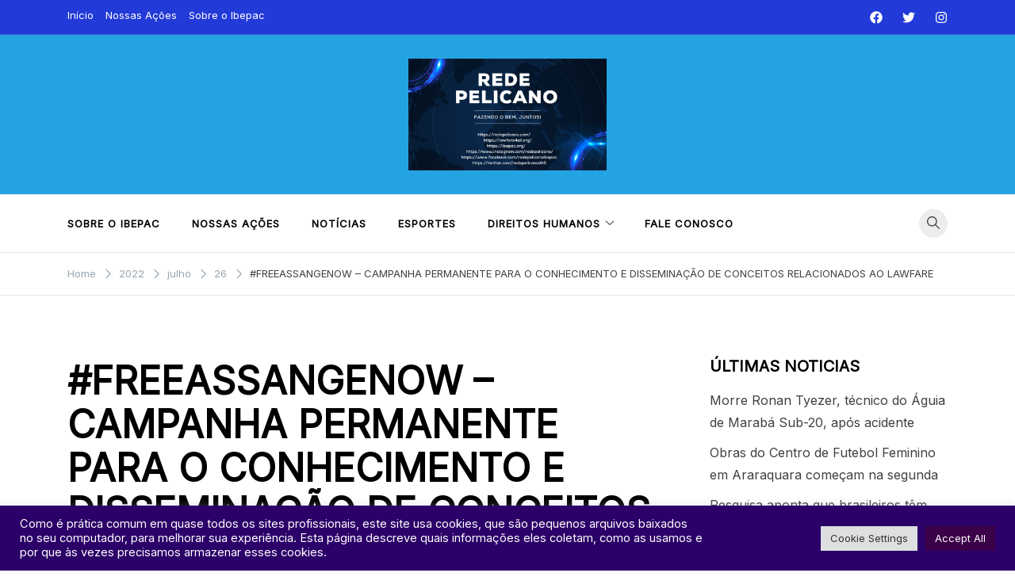

--- FILE ---
content_type: text/html; charset=UTF-8
request_url: https://ibepac.org/2022/07/26/freeassangenow-campanha-permanente-para-o-conhecimento-e-disseminacao-de-conceitos-relacionados-ao-lawfare/
body_size: 108587
content:
<!doctype html>
<html lang="pt-BR">
<head>
	<meta charset="UTF-8">
	<meta name="viewport" content="width=device-width, initial-scale=1">
	<link rel="profile" href="https://gmpg.org/xfn/11">

	<meta name='robots' content='index, follow, max-image-preview:large, max-snippet:-1, max-video-preview:-1' />

	<!-- This site is optimized with the Yoast SEO plugin v26.8 - https://yoast.com/product/yoast-seo-wordpress/ -->
	<title>#FREEASSANGENOW - CAMPANHA PERMANENTE PARA O CONHECIMENTO E DISSEMINAÇÃO DE CONCEITOS RELACIONADOS AO LAWFARE - Ibepac</title>
	<link rel="canonical" href="https://ibepac.org/2022/07/26/freeassangenow-campanha-permanente-para-o-conhecimento-e-disseminacao-de-conceitos-relacionados-ao-lawfare/" />
	<meta property="og:locale" content="pt_BR" />
	<meta property="og:type" content="article" />
	<meta property="og:title" content="#FREEASSANGENOW - CAMPANHA PERMANENTE PARA O CONHECIMENTO E DISSEMINAÇÃO DE CONCEITOS RELACIONADOS AO LAWFARE - Ibepac" />
	<meta property="og:description" content="CAMPANHA PERMANENTE PARA O CONHECIMENTO E DISSEMINAÇÃO DE CONCEITOS RELACIONADOS AO LAWFARE. DEFESA E APRIMORAMENTO DO ESTADO DEMOCRÁTICO E DE DIREITO." />
	<meta property="og:url" content="https://ibepac.org/2022/07/26/freeassangenow-campanha-permanente-para-o-conhecimento-e-disseminacao-de-conceitos-relacionados-ao-lawfare/" />
	<meta property="og:site_name" content="Ibepac" />
	<meta property="article:publisher" content="https://www.facebook.com/redepelicanoibepac" />
	<meta property="article:author" content="https://www.facebook.com/redepelicanoibepac" />
	<meta property="article:published_time" content="2022-07-26T10:25:27+00:00" />
	<meta property="article:modified_time" content="2022-09-29T11:39:20+00:00" />
	<meta property="og:image" content="https://i0.wp.com/ibepac.org/wp-content/uploads/2022/07/REDE-PELICANO-IBEPAC-SUTIL-ASSANGE.jpg?fit=1600%2C900&ssl=1" />
	<meta property="og:image:width" content="1600" />
	<meta property="og:image:height" content="900" />
	<meta property="og:image:type" content="image/jpeg" />
	<meta name="author" content="IBEPAC" />
	<meta name="twitter:card" content="summary_large_image" />
	<meta name="twitter:creator" content="@redepelicanodh5" />
	<meta name="twitter:site" content="@redepelicanodh5" />
	<meta name="twitter:label1" content="Escrito por" />
	<meta name="twitter:data1" content="IBEPAC" />
	<script type="application/ld+json" class="yoast-schema-graph">{"@context":"https://schema.org","@graph":[{"@type":"Article","@id":"https://ibepac.org/2022/07/26/freeassangenow-campanha-permanente-para-o-conhecimento-e-disseminacao-de-conceitos-relacionados-ao-lawfare/#article","isPartOf":{"@id":"https://ibepac.org/2022/07/26/freeassangenow-campanha-permanente-para-o-conhecimento-e-disseminacao-de-conceitos-relacionados-ao-lawfare/"},"author":{"name":"IBEPAC","@id":"https://ibepac.org/#/schema/person/710a8da6fe4cbd9f0f3fa20b49cf8558"},"headline":"#FREEASSANGENOW &#8211; CAMPANHA PERMANENTE PARA O CONHECIMENTO E DISSEMINAÇÃO DE CONCEITOS RELACIONADOS AO LAWFARE","datePublished":"2022-07-26T10:25:27+00:00","dateModified":"2022-09-29T11:39:20+00:00","mainEntityOfPage":{"@id":"https://ibepac.org/2022/07/26/freeassangenow-campanha-permanente-para-o-conhecimento-e-disseminacao-de-conceitos-relacionados-ao-lawfare/"},"wordCount":24,"publisher":{"@id":"https://ibepac.org/#organization"},"image":{"@id":"https://ibepac.org/2022/07/26/freeassangenow-campanha-permanente-para-o-conhecimento-e-disseminacao-de-conceitos-relacionados-ao-lawfare/#primaryimage"},"thumbnailUrl":"https://i0.wp.com/ibepac.org/wp-content/uploads/2022/07/REDE-PELICANO-IBEPAC-SUTIL-ASSANGE.jpg?fit=1600%2C900&ssl=1","keywords":["#amodireito","#BREAKING","#CIDH","#covid19","#ECHR_CEDH","#freeassange","#FreeAssangeNOW","#FreeSpeech","#IBEPAC","#lawfare4all","#LawfareNuncaMais","#monkeypox","#NoExtradition","#PressFreedom","#redepelicano","#Russia","#Ukraine"],"articleSection":["Direitos Humanos"],"inLanguage":"pt-BR"},{"@type":"WebPage","@id":"https://ibepac.org/2022/07/26/freeassangenow-campanha-permanente-para-o-conhecimento-e-disseminacao-de-conceitos-relacionados-ao-lawfare/","url":"https://ibepac.org/2022/07/26/freeassangenow-campanha-permanente-para-o-conhecimento-e-disseminacao-de-conceitos-relacionados-ao-lawfare/","name":"#FREEASSANGENOW - CAMPANHA PERMANENTE PARA O CONHECIMENTO E DISSEMINAÇÃO DE CONCEITOS RELACIONADOS AO LAWFARE - Ibepac","isPartOf":{"@id":"https://ibepac.org/#website"},"primaryImageOfPage":{"@id":"https://ibepac.org/2022/07/26/freeassangenow-campanha-permanente-para-o-conhecimento-e-disseminacao-de-conceitos-relacionados-ao-lawfare/#primaryimage"},"image":{"@id":"https://ibepac.org/2022/07/26/freeassangenow-campanha-permanente-para-o-conhecimento-e-disseminacao-de-conceitos-relacionados-ao-lawfare/#primaryimage"},"thumbnailUrl":"https://i0.wp.com/ibepac.org/wp-content/uploads/2022/07/REDE-PELICANO-IBEPAC-SUTIL-ASSANGE.jpg?fit=1600%2C900&ssl=1","datePublished":"2022-07-26T10:25:27+00:00","dateModified":"2022-09-29T11:39:20+00:00","breadcrumb":{"@id":"https://ibepac.org/2022/07/26/freeassangenow-campanha-permanente-para-o-conhecimento-e-disseminacao-de-conceitos-relacionados-ao-lawfare/#breadcrumb"},"inLanguage":"pt-BR","potentialAction":[{"@type":"ReadAction","target":["https://ibepac.org/2022/07/26/freeassangenow-campanha-permanente-para-o-conhecimento-e-disseminacao-de-conceitos-relacionados-ao-lawfare/"]}]},{"@type":"ImageObject","inLanguage":"pt-BR","@id":"https://ibepac.org/2022/07/26/freeassangenow-campanha-permanente-para-o-conhecimento-e-disseminacao-de-conceitos-relacionados-ao-lawfare/#primaryimage","url":"https://i0.wp.com/ibepac.org/wp-content/uploads/2022/07/REDE-PELICANO-IBEPAC-SUTIL-ASSANGE.jpg?fit=1600%2C900&ssl=1","contentUrl":"https://i0.wp.com/ibepac.org/wp-content/uploads/2022/07/REDE-PELICANO-IBEPAC-SUTIL-ASSANGE.jpg?fit=1600%2C900&ssl=1","width":1600,"height":900},{"@type":"BreadcrumbList","@id":"https://ibepac.org/2022/07/26/freeassangenow-campanha-permanente-para-o-conhecimento-e-disseminacao-de-conceitos-relacionados-ao-lawfare/#breadcrumb","itemListElement":[{"@type":"ListItem","position":1,"name":"Home","item":"https://ibepac.org/"},{"@type":"ListItem","position":2,"name":"#FREEASSANGENOW &#8211; CAMPANHA PERMANENTE PARA O CONHECIMENTO E DISSEMINAÇÃO DE CONCEITOS RELACIONADOS AO LAWFARE"}]},{"@type":"WebSite","@id":"https://ibepac.org/#website","url":"https://ibepac.org/","name":"Ibepac","description":"Instituto Brasileiro de Estudos Politicos, Administrativos e Constuticionais ","publisher":{"@id":"https://ibepac.org/#organization"},"potentialAction":[{"@type":"SearchAction","target":{"@type":"EntryPoint","urlTemplate":"https://ibepac.org/?s={search_term_string}"},"query-input":{"@type":"PropertyValueSpecification","valueRequired":true,"valueName":"search_term_string"}}],"inLanguage":"pt-BR"},{"@type":"Organization","@id":"https://ibepac.org/#organization","name":"Ibepac","url":"https://ibepac.org/","logo":{"@type":"ImageObject","inLanguage":"pt-BR","@id":"https://ibepac.org/#/schema/logo/image/","url":"https://i0.wp.com/ibepac.org/wp-content/uploads/2023/08/JU-ANTONANGELO-REDE-PELICANO-IBEPAC-1.png?fit=1640%2C924&ssl=1","contentUrl":"https://i0.wp.com/ibepac.org/wp-content/uploads/2023/08/JU-ANTONANGELO-REDE-PELICANO-IBEPAC-1.png?fit=1640%2C924&ssl=1","width":1640,"height":924,"caption":"Ibepac"},"image":{"@id":"https://ibepac.org/#/schema/logo/image/"},"sameAs":["https://www.facebook.com/redepelicanoibepac","https://x.com/redepelicanodh5","https://www.instagram.com/redepelicano/"]},{"@type":"Person","@id":"https://ibepac.org/#/schema/person/710a8da6fe4cbd9f0f3fa20b49cf8558","name":"IBEPAC","image":{"@type":"ImageObject","inLanguage":"pt-BR","@id":"https://ibepac.org/#/schema/person/image/","url":"https://secure.gravatar.com/avatar/324affacd0b2342341251dea51aa292bece7fc30464e3b707fd4b208aa115ee3?s=96&d=mm&r=g","contentUrl":"https://secure.gravatar.com/avatar/324affacd0b2342341251dea51aa292bece7fc30464e3b707fd4b208aa115ee3?s=96&d=mm&r=g","caption":"IBEPAC"},"description":"O Instituto Brasileiro de Estudos Políticos, Administrativo e Constitucionais - IBEPAC - trabalha incansavelmente para construir uma sociedade mais justa e democrática. Nossos valores são o alicerce dessa jornada: Acolhimento: Acreditamos que todos merecem ser recebidos com respeito e dignidade, independentemente de suas diferenças. Respeito às diversidades: Celebramos a riqueza da diversidade humana e lutamos contra qualquer forma de discriminação. Respeito aos Direitos Humanos, Civis e Políticos: Defendemos a garantia dos direitos fundamentais de todos os cidadãos. Troca de saberes e conhecimento: Promovemos o diálogo e a construção coletiva do conhecimento como ferramentas de transformação social. Colaboração: Acreditamos no poder da união e da colaboração para alcançarmos objetivos comuns. Solidariedade: Nos colocamos ao lado dos que mais precisam, buscando construir um futuro mais justo e solidário para todos. Conheça mais sobre o IBEPAC e faça parte dessa transformação!","sameAs":["https://ibepac.org","https://www.facebook.com/redepelicanoibepac","https://www.instagram.com/redepelicano/","https://x.com/@redepelicanodh5"],"url":"https://ibepac.org/author/ibepac/"}]}</script>
	<!-- / Yoast SEO plugin. -->


<link rel='dns-prefetch' href='//www.googletagmanager.com' />
<link rel='dns-prefetch' href='//stats.wp.com' />
<link rel='dns-prefetch' href='//fonts.googleapis.com' />
<link rel='dns-prefetch' href='//widgets.wp.com' />
<link rel='dns-prefetch' href='//s0.wp.com' />
<link rel='dns-prefetch' href='//0.gravatar.com' />
<link rel='dns-prefetch' href='//1.gravatar.com' />
<link rel='dns-prefetch' href='//2.gravatar.com' />
<link rel='dns-prefetch' href='//jetpack.wordpress.com' />
<link rel='dns-prefetch' href='//public-api.wordpress.com' />
<link rel='dns-prefetch' href='//pagead2.googlesyndication.com' />
<link rel='preconnect' href='//c0.wp.com' />
<link rel='preconnect' href='//i0.wp.com' />
<link rel="alternate" type="application/rss+xml" title="Feed para Ibepac &raquo;" href="https://ibepac.org/feed/" />
<link rel="alternate" type="application/rss+xml" title="Feed de comentários para Ibepac &raquo;" href="https://ibepac.org/comments/feed/" />
<link rel="alternate" title="oEmbed (JSON)" type="application/json+oembed" href="https://ibepac.org/wp-json/oembed/1.0/embed?url=https%3A%2F%2Fibepac.org%2F2022%2F07%2F26%2Ffreeassangenow-campanha-permanente-para-o-conhecimento-e-disseminacao-de-conceitos-relacionados-ao-lawfare%2F" />
<link rel="alternate" title="oEmbed (XML)" type="text/xml+oembed" href="https://ibepac.org/wp-json/oembed/1.0/embed?url=https%3A%2F%2Fibepac.org%2F2022%2F07%2F26%2Ffreeassangenow-campanha-permanente-para-o-conhecimento-e-disseminacao-de-conceitos-relacionados-ao-lawfare%2F&#038;format=xml" />
<style id='wp-img-auto-sizes-contain-inline-css'>
img:is([sizes=auto i],[sizes^="auto," i]){contain-intrinsic-size:3000px 1500px}
/*# sourceURL=wp-img-auto-sizes-contain-inline-css */
</style>
<link rel='stylesheet' id='jetpack_related-posts-css' href='https://c0.wp.com/p/jetpack/15.4/modules/related-posts/related-posts.css' media='all' />
<style id='wp-emoji-styles-inline-css'>

	img.wp-smiley, img.emoji {
		display: inline !important;
		border: none !important;
		box-shadow: none !important;
		height: 1em !important;
		width: 1em !important;
		margin: 0 0.07em !important;
		vertical-align: -0.1em !important;
		background: none !important;
		padding: 0 !important;
	}
/*# sourceURL=wp-emoji-styles-inline-css */
</style>
<link rel='stylesheet' id='wp-block-library-css' href='https://c0.wp.com/c/6.9/wp-includes/css/dist/block-library/style.min.css' media='all' />
<style id='classic-theme-styles-inline-css'>
/*! This file is auto-generated */
.wp-block-button__link{color:#fff;background-color:#32373c;border-radius:9999px;box-shadow:none;text-decoration:none;padding:calc(.667em + 2px) calc(1.333em + 2px);font-size:1.125em}.wp-block-file__button{background:#32373c;color:#fff;text-decoration:none}
/*# sourceURL=/wp-includes/css/classic-themes.min.css */
</style>
<link rel='stylesheet' id='mediaelement-css' href='https://c0.wp.com/c/6.9/wp-includes/js/mediaelement/mediaelementplayer-legacy.min.css' media='all' />
<link rel='stylesheet' id='wp-mediaelement-css' href='https://c0.wp.com/c/6.9/wp-includes/js/mediaelement/wp-mediaelement.min.css' media='all' />
<style id='jetpack-sharing-buttons-style-inline-css'>
.jetpack-sharing-buttons__services-list{display:flex;flex-direction:row;flex-wrap:wrap;gap:0;list-style-type:none;margin:5px;padding:0}.jetpack-sharing-buttons__services-list.has-small-icon-size{font-size:12px}.jetpack-sharing-buttons__services-list.has-normal-icon-size{font-size:16px}.jetpack-sharing-buttons__services-list.has-large-icon-size{font-size:24px}.jetpack-sharing-buttons__services-list.has-huge-icon-size{font-size:36px}@media print{.jetpack-sharing-buttons__services-list{display:none!important}}.editor-styles-wrapper .wp-block-jetpack-sharing-buttons{gap:0;padding-inline-start:0}ul.jetpack-sharing-buttons__services-list.has-background{padding:1.25em 2.375em}
/*# sourceURL=https://ibepac.org/wp-content/plugins/jetpack/_inc/blocks/sharing-buttons/view.css */
</style>
<link rel='stylesheet' id='editorskit-frontend-css' href='https://ibepac.org/wp-content/plugins/block-options/build/style.build.css?ver=new' media='all' />
<style id='global-styles-inline-css'>
:root{--wp--preset--aspect-ratio--square: 1;--wp--preset--aspect-ratio--4-3: 4/3;--wp--preset--aspect-ratio--3-4: 3/4;--wp--preset--aspect-ratio--3-2: 3/2;--wp--preset--aspect-ratio--2-3: 2/3;--wp--preset--aspect-ratio--16-9: 16/9;--wp--preset--aspect-ratio--9-16: 9/16;--wp--preset--color--black: #000000;--wp--preset--color--cyan-bluish-gray: #abb8c3;--wp--preset--color--white: #ffffff;--wp--preset--color--pale-pink: #f78da7;--wp--preset--color--vivid-red: #cf2e2e;--wp--preset--color--luminous-vivid-orange: #ff6900;--wp--preset--color--luminous-vivid-amber: #fcb900;--wp--preset--color--light-green-cyan: #7bdcb5;--wp--preset--color--vivid-green-cyan: #00d084;--wp--preset--color--pale-cyan-blue: #8ed1fc;--wp--preset--color--vivid-cyan-blue: #0693e3;--wp--preset--color--vivid-purple: #9b51e0;--wp--preset--gradient--vivid-cyan-blue-to-vivid-purple: linear-gradient(135deg,rgb(6,147,227) 0%,rgb(155,81,224) 100%);--wp--preset--gradient--light-green-cyan-to-vivid-green-cyan: linear-gradient(135deg,rgb(122,220,180) 0%,rgb(0,208,130) 100%);--wp--preset--gradient--luminous-vivid-amber-to-luminous-vivid-orange: linear-gradient(135deg,rgb(252,185,0) 0%,rgb(255,105,0) 100%);--wp--preset--gradient--luminous-vivid-orange-to-vivid-red: linear-gradient(135deg,rgb(255,105,0) 0%,rgb(207,46,46) 100%);--wp--preset--gradient--very-light-gray-to-cyan-bluish-gray: linear-gradient(135deg,rgb(238,238,238) 0%,rgb(169,184,195) 100%);--wp--preset--gradient--cool-to-warm-spectrum: linear-gradient(135deg,rgb(74,234,220) 0%,rgb(151,120,209) 20%,rgb(207,42,186) 40%,rgb(238,44,130) 60%,rgb(251,105,98) 80%,rgb(254,248,76) 100%);--wp--preset--gradient--blush-light-purple: linear-gradient(135deg,rgb(255,206,236) 0%,rgb(152,150,240) 100%);--wp--preset--gradient--blush-bordeaux: linear-gradient(135deg,rgb(254,205,165) 0%,rgb(254,45,45) 50%,rgb(107,0,62) 100%);--wp--preset--gradient--luminous-dusk: linear-gradient(135deg,rgb(255,203,112) 0%,rgb(199,81,192) 50%,rgb(65,88,208) 100%);--wp--preset--gradient--pale-ocean: linear-gradient(135deg,rgb(255,245,203) 0%,rgb(182,227,212) 50%,rgb(51,167,181) 100%);--wp--preset--gradient--electric-grass: linear-gradient(135deg,rgb(202,248,128) 0%,rgb(113,206,126) 100%);--wp--preset--gradient--midnight: linear-gradient(135deg,rgb(2,3,129) 0%,rgb(40,116,252) 100%);--wp--preset--font-size--small: var(--font-size-sm);--wp--preset--font-size--medium: 20px;--wp--preset--font-size--large: var(--font-size-lg);--wp--preset--font-size--x-large: 42px;--wp--preset--font-size--normal: var(--font-size-md);--wp--preset--font-size--larger: var(--font-size-xl);--wp--preset--font-size--extra-large: var(--font-size-2xl);--wp--preset--font-size--huge: var(--font-size-3xl);--wp--preset--font-size--gigantic: var(--font-size-4xl);--wp--preset--spacing--20: 0.44rem;--wp--preset--spacing--30: 0.67rem;--wp--preset--spacing--40: 1rem;--wp--preset--spacing--50: 1.5rem;--wp--preset--spacing--60: 2.25rem;--wp--preset--spacing--70: 3.38rem;--wp--preset--spacing--80: 5.06rem;--wp--preset--shadow--natural: 6px 6px 9px rgba(0, 0, 0, 0.2);--wp--preset--shadow--deep: 12px 12px 50px rgba(0, 0, 0, 0.4);--wp--preset--shadow--sharp: 6px 6px 0px rgba(0, 0, 0, 0.2);--wp--preset--shadow--outlined: 6px 6px 0px -3px rgb(255, 255, 255), 6px 6px rgb(0, 0, 0);--wp--preset--shadow--crisp: 6px 6px 0px rgb(0, 0, 0);}:where(.is-layout-flex){gap: 0.5em;}:where(.is-layout-grid){gap: 0.5em;}body .is-layout-flex{display: flex;}.is-layout-flex{flex-wrap: wrap;align-items: center;}.is-layout-flex > :is(*, div){margin: 0;}body .is-layout-grid{display: grid;}.is-layout-grid > :is(*, div){margin: 0;}:where(.wp-block-columns.is-layout-flex){gap: 2em;}:where(.wp-block-columns.is-layout-grid){gap: 2em;}:where(.wp-block-post-template.is-layout-flex){gap: 1.25em;}:where(.wp-block-post-template.is-layout-grid){gap: 1.25em;}.has-black-color{color: var(--wp--preset--color--black) !important;}.has-cyan-bluish-gray-color{color: var(--wp--preset--color--cyan-bluish-gray) !important;}.has-white-color{color: var(--wp--preset--color--white) !important;}.has-pale-pink-color{color: var(--wp--preset--color--pale-pink) !important;}.has-vivid-red-color{color: var(--wp--preset--color--vivid-red) !important;}.has-luminous-vivid-orange-color{color: var(--wp--preset--color--luminous-vivid-orange) !important;}.has-luminous-vivid-amber-color{color: var(--wp--preset--color--luminous-vivid-amber) !important;}.has-light-green-cyan-color{color: var(--wp--preset--color--light-green-cyan) !important;}.has-vivid-green-cyan-color{color: var(--wp--preset--color--vivid-green-cyan) !important;}.has-pale-cyan-blue-color{color: var(--wp--preset--color--pale-cyan-blue) !important;}.has-vivid-cyan-blue-color{color: var(--wp--preset--color--vivid-cyan-blue) !important;}.has-vivid-purple-color{color: var(--wp--preset--color--vivid-purple) !important;}.has-black-background-color{background-color: var(--wp--preset--color--black) !important;}.has-cyan-bluish-gray-background-color{background-color: var(--wp--preset--color--cyan-bluish-gray) !important;}.has-white-background-color{background-color: var(--wp--preset--color--white) !important;}.has-pale-pink-background-color{background-color: var(--wp--preset--color--pale-pink) !important;}.has-vivid-red-background-color{background-color: var(--wp--preset--color--vivid-red) !important;}.has-luminous-vivid-orange-background-color{background-color: var(--wp--preset--color--luminous-vivid-orange) !important;}.has-luminous-vivid-amber-background-color{background-color: var(--wp--preset--color--luminous-vivid-amber) !important;}.has-light-green-cyan-background-color{background-color: var(--wp--preset--color--light-green-cyan) !important;}.has-vivid-green-cyan-background-color{background-color: var(--wp--preset--color--vivid-green-cyan) !important;}.has-pale-cyan-blue-background-color{background-color: var(--wp--preset--color--pale-cyan-blue) !important;}.has-vivid-cyan-blue-background-color{background-color: var(--wp--preset--color--vivid-cyan-blue) !important;}.has-vivid-purple-background-color{background-color: var(--wp--preset--color--vivid-purple) !important;}.has-black-border-color{border-color: var(--wp--preset--color--black) !important;}.has-cyan-bluish-gray-border-color{border-color: var(--wp--preset--color--cyan-bluish-gray) !important;}.has-white-border-color{border-color: var(--wp--preset--color--white) !important;}.has-pale-pink-border-color{border-color: var(--wp--preset--color--pale-pink) !important;}.has-vivid-red-border-color{border-color: var(--wp--preset--color--vivid-red) !important;}.has-luminous-vivid-orange-border-color{border-color: var(--wp--preset--color--luminous-vivid-orange) !important;}.has-luminous-vivid-amber-border-color{border-color: var(--wp--preset--color--luminous-vivid-amber) !important;}.has-light-green-cyan-border-color{border-color: var(--wp--preset--color--light-green-cyan) !important;}.has-vivid-green-cyan-border-color{border-color: var(--wp--preset--color--vivid-green-cyan) !important;}.has-pale-cyan-blue-border-color{border-color: var(--wp--preset--color--pale-cyan-blue) !important;}.has-vivid-cyan-blue-border-color{border-color: var(--wp--preset--color--vivid-cyan-blue) !important;}.has-vivid-purple-border-color{border-color: var(--wp--preset--color--vivid-purple) !important;}.has-vivid-cyan-blue-to-vivid-purple-gradient-background{background: var(--wp--preset--gradient--vivid-cyan-blue-to-vivid-purple) !important;}.has-light-green-cyan-to-vivid-green-cyan-gradient-background{background: var(--wp--preset--gradient--light-green-cyan-to-vivid-green-cyan) !important;}.has-luminous-vivid-amber-to-luminous-vivid-orange-gradient-background{background: var(--wp--preset--gradient--luminous-vivid-amber-to-luminous-vivid-orange) !important;}.has-luminous-vivid-orange-to-vivid-red-gradient-background{background: var(--wp--preset--gradient--luminous-vivid-orange-to-vivid-red) !important;}.has-very-light-gray-to-cyan-bluish-gray-gradient-background{background: var(--wp--preset--gradient--very-light-gray-to-cyan-bluish-gray) !important;}.has-cool-to-warm-spectrum-gradient-background{background: var(--wp--preset--gradient--cool-to-warm-spectrum) !important;}.has-blush-light-purple-gradient-background{background: var(--wp--preset--gradient--blush-light-purple) !important;}.has-blush-bordeaux-gradient-background{background: var(--wp--preset--gradient--blush-bordeaux) !important;}.has-luminous-dusk-gradient-background{background: var(--wp--preset--gradient--luminous-dusk) !important;}.has-pale-ocean-gradient-background{background: var(--wp--preset--gradient--pale-ocean) !important;}.has-electric-grass-gradient-background{background: var(--wp--preset--gradient--electric-grass) !important;}.has-midnight-gradient-background{background: var(--wp--preset--gradient--midnight) !important;}.has-small-font-size{font-size: var(--wp--preset--font-size--small) !important;}.has-medium-font-size{font-size: var(--wp--preset--font-size--medium) !important;}.has-large-font-size{font-size: var(--wp--preset--font-size--large) !important;}.has-x-large-font-size{font-size: var(--wp--preset--font-size--x-large) !important;}
:where(.wp-block-post-template.is-layout-flex){gap: 1.25em;}:where(.wp-block-post-template.is-layout-grid){gap: 1.25em;}
:where(.wp-block-term-template.is-layout-flex){gap: 1.25em;}:where(.wp-block-term-template.is-layout-grid){gap: 1.25em;}
:where(.wp-block-columns.is-layout-flex){gap: 2em;}:where(.wp-block-columns.is-layout-grid){gap: 2em;}
:root :where(.wp-block-pullquote){font-size: 1.5em;line-height: 1.6;}
/*# sourceURL=global-styles-inline-css */
</style>
<link rel='stylesheet' id='cookie-law-info-css' href='https://ibepac.org/wp-content/plugins/cookie-law-info/legacy/public/css/cookie-law-info-public.css?ver=3.3.9.1' media='all' />
<link rel='stylesheet' id='cookie-law-info-gdpr-css' href='https://ibepac.org/wp-content/plugins/cookie-law-info/legacy/public/css/cookie-law-info-gdpr.css?ver=3.3.9.1' media='all' />
<link crossorigin="anonymous" rel='stylesheet' id='voluto-fonts-css' href='//fonts.googleapis.com/css?family=Inter%3Aregular%7CInter%3Aregular&#038;subset=latin&#038;display=swap&#038;ver=1.0.1' media='all' />
<link rel='stylesheet' id='voluto-style-css' href='https://ibepac.org/wp-content/themes/voluto/style.css?ver=1.0.1' media='all' />
<style id='voluto-style-inline-css'>
.posted-on, .cat-links, .tags-links { clip: rect(1px, 1px, 1px, 1px); height: 1px; position: absolute; overflow: hidden; width: 1px; }
/*# sourceURL=voluto-style-inline-css */
</style>
<link rel='stylesheet' id='voluto-style-min-css' href='https://ibepac.org/wp-content/themes/voluto/assets/css/styles.min.css?ver=1.0.1' media='all' />
<style id='voluto-style-min-inline-css'>
:root { --color-accent:#c42d2d; --color-accent-dark:#a00303;}
.voluto-breadcrumb-trail { background-color:#ffffff; }.top-bar { background-color:#223ad8; }.site-header { background-color:#24a3e2; }.site-header, .site-description, .site-title a, .site-header .main-navigation > div > ul > li > a { color:#ffffff; }.site-header svg { fill:#ffffff; }@media (min-width:  992px) { .custom-logo-link img { max-width:250px; } }.card-style-boxed .post-content-inner .post-thumbnail { margin-left:-30px;margin-right:-30px;}

/*# sourceURL=voluto-style-min-inline-css */
</style>
<link rel='stylesheet' id='jetpack_likes-css' href='https://c0.wp.com/p/jetpack/15.4/modules/likes/style.css' media='all' />
<link rel='stylesheet' id='jetpack-subscriptions-css' href='https://c0.wp.com/p/jetpack/15.4/_inc/build/subscriptions/subscriptions.min.css' media='all' />
<link rel='stylesheet' id='sharedaddy-css' href='https://c0.wp.com/p/jetpack/15.4/modules/sharedaddy/sharing.css' media='all' />
<link rel='stylesheet' id='social-logos-css' href='https://c0.wp.com/p/jetpack/15.4/_inc/social-logos/social-logos.min.css' media='all' />
<script id="jetpack_related-posts-js-extra">
var related_posts_js_options = {"post_heading":"h4"};
//# sourceURL=jetpack_related-posts-js-extra
</script>
<script src="https://c0.wp.com/p/jetpack/15.4/_inc/build/related-posts/related-posts.min.js" id="jetpack_related-posts-js"></script>
<script src="https://c0.wp.com/c/6.9/wp-includes/js/jquery/jquery.min.js" id="jquery-core-js"></script>
<script src="https://c0.wp.com/c/6.9/wp-includes/js/jquery/jquery-migrate.min.js" id="jquery-migrate-js"></script>
<script id="cookie-law-info-js-extra">
var Cli_Data = {"nn_cookie_ids":[],"cookielist":[],"non_necessary_cookies":[],"ccpaEnabled":"","ccpaRegionBased":"","ccpaBarEnabled":"","strictlyEnabled":["necessary","obligatoire"],"ccpaType":"gdpr","js_blocking":"1","custom_integration":"","triggerDomRefresh":"","secure_cookies":""};
var cli_cookiebar_settings = {"animate_speed_hide":"500","animate_speed_show":"500","background":"#2b0068","border":"#b1a6a6c2","border_on":"","button_1_button_colour":"#61a229","button_1_button_hover":"#4e8221","button_1_link_colour":"#fff","button_1_as_button":"1","button_1_new_win":"","button_2_button_colour":"#333","button_2_button_hover":"#292929","button_2_link_colour":"#444","button_2_as_button":"","button_2_hidebar":"","button_3_button_colour":"#dedfe0","button_3_button_hover":"#b2b2b3","button_3_link_colour":"#333333","button_3_as_button":"1","button_3_new_win":"","button_4_button_colour":"#dedfe0","button_4_button_hover":"#b2b2b3","button_4_link_colour":"#333333","button_4_as_button":"1","button_7_button_colour":"#3b0047","button_7_button_hover":"#2f0039","button_7_link_colour":"#fff","button_7_as_button":"1","button_7_new_win":"","font_family":"inherit","header_fix":"","notify_animate_hide":"1","notify_animate_show":"","notify_div_id":"#cookie-law-info-bar","notify_position_horizontal":"right","notify_position_vertical":"bottom","scroll_close":"","scroll_close_reload":"","accept_close_reload":"","reject_close_reload":"","showagain_tab":"","showagain_background":"#fff","showagain_border":"#000","showagain_div_id":"#cookie-law-info-again","showagain_x_position":"100px","text":"#ffffff","show_once_yn":"","show_once":"10000","logging_on":"","as_popup":"","popup_overlay":"1","bar_heading_text":"","cookie_bar_as":"banner","popup_showagain_position":"bottom-right","widget_position":"left"};
var log_object = {"ajax_url":"https://ibepac.org/wp-admin/admin-ajax.php"};
//# sourceURL=cookie-law-info-js-extra
</script>
<script src="https://ibepac.org/wp-content/plugins/cookie-law-info/legacy/public/js/cookie-law-info-public.js?ver=3.3.9.1" id="cookie-law-info-js"></script>

<!-- Snippet da etiqueta do Google (gtag.js) adicionado pelo Site Kit -->
<!-- Snippet do Google Análises adicionado pelo Site Kit -->
<script src="https://www.googletagmanager.com/gtag/js?id=G-Q9HZYLKRS6" id="google_gtagjs-js" async></script>
<script id="google_gtagjs-js-after">
window.dataLayer = window.dataLayer || [];function gtag(){dataLayer.push(arguments);}
gtag("set","linker",{"domains":["ibepac.org"]});
gtag("js", new Date());
gtag("set", "developer_id.dZTNiMT", true);
gtag("config", "G-Q9HZYLKRS6");
//# sourceURL=google_gtagjs-js-after
</script>
<link rel="https://api.w.org/" href="https://ibepac.org/wp-json/" /><link rel="alternate" title="JSON" type="application/json" href="https://ibepac.org/wp-json/wp/v2/posts/27448" /><link rel="EditURI" type="application/rsd+xml" title="RSD" href="https://ibepac.org/xmlrpc.php?rsd" />
<meta name="generator" content="WordPress 6.9" />
<link rel='shortlink' href='https://ibepac.org/?p=27448' />
<meta name="generator" content="Site Kit by Google 1.170.0" /><!-- HFCM by 99 Robots - Snippet # 1: tag google ads G-FC0YGJ9P72 -->
<!-- Google tag (gtag.js) -->
<script async src="https://www.googletagmanager.com/gtag/js?id=G-FC0YGJ9P72">
</script>
<script>
  window.dataLayer = window.dataLayer || [];
  function gtag(){dataLayer.push(arguments);}
  gtag('js', new Date());

  gtag('config', 'G-FC0YGJ9P72');
</script>
<!-- /end HFCM by 99 Robots -->
<meta name="google-site-verification" content="sF1lut0xxBi_Fr6eMDU_EC1Jir5micrmkGTmQNREuGY" />	<style>img#wpstats{display:none}</style>
		
<!-- Meta-etiquetas do Google AdSense adicionado pelo Site Kit -->
<meta name="google-adsense-platform-account" content="ca-host-pub-2644536267352236">
<meta name="google-adsense-platform-domain" content="sitekit.withgoogle.com">
<!-- Fim das meta-etiquetas do Google AdSense adicionado pelo Site Kit -->
<meta name="generator" content="Elementor 3.34.2; features: additional_custom_breakpoints; settings: css_print_method-external, google_font-enabled, font_display-auto">
			<style>
				.e-con.e-parent:nth-of-type(n+4):not(.e-lazyloaded):not(.e-no-lazyload),
				.e-con.e-parent:nth-of-type(n+4):not(.e-lazyloaded):not(.e-no-lazyload) * {
					background-image: none !important;
				}
				@media screen and (max-height: 1024px) {
					.e-con.e-parent:nth-of-type(n+3):not(.e-lazyloaded):not(.e-no-lazyload),
					.e-con.e-parent:nth-of-type(n+3):not(.e-lazyloaded):not(.e-no-lazyload) * {
						background-image: none !important;
					}
				}
				@media screen and (max-height: 640px) {
					.e-con.e-parent:nth-of-type(n+2):not(.e-lazyloaded):not(.e-no-lazyload),
					.e-con.e-parent:nth-of-type(n+2):not(.e-lazyloaded):not(.e-no-lazyload) * {
						background-image: none !important;
					}
				}
			</style>
					<style type="text/css">
					.site-title,
			.site-description {
				position: absolute;
				clip: rect(1px, 1px, 1px, 1px);
				}
					</style>
		<link rel="amphtml" href="https://ibepac.org/2022/07/26/freeassangenow-campanha-permanente-para-o-conhecimento-e-disseminacao-de-conceitos-relacionados-ao-lawfare/?amp=1">
<!-- Código do Google Adsense adicionado pelo Site Kit -->
<script async src="https://pagead2.googlesyndication.com/pagead/js/adsbygoogle.js?client=ca-pub-1040534936478819&amp;host=ca-host-pub-2644536267352236" crossorigin="anonymous"></script>

<!-- Fim do código do Google AdSense adicionado pelo Site Kit -->
<link rel="icon" href="https://i0.wp.com/ibepac.org/wp-content/uploads/2023/08/cropped-cropped-REDE-PELICANO-IBEPAC-JULIANA-ANTONANGELO-CAMPOS-ARTE.png?fit=32%2C32&#038;ssl=1" sizes="32x32" />
<link rel="icon" href="https://i0.wp.com/ibepac.org/wp-content/uploads/2023/08/cropped-cropped-REDE-PELICANO-IBEPAC-JULIANA-ANTONANGELO-CAMPOS-ARTE.png?fit=192%2C192&#038;ssl=1" sizes="192x192" />
<link rel="apple-touch-icon" href="https://i0.wp.com/ibepac.org/wp-content/uploads/2023/08/cropped-cropped-REDE-PELICANO-IBEPAC-JULIANA-ANTONANGELO-CAMPOS-ARTE.png?fit=180%2C180&#038;ssl=1" />
<meta name="msapplication-TileImage" content="https://i0.wp.com/ibepac.org/wp-content/uploads/2023/08/cropped-cropped-REDE-PELICANO-IBEPAC-JULIANA-ANTONANGELO-CAMPOS-ARTE.png?fit=270%2C270&#038;ssl=1" />
<style type="text/css">.layout-stretched.page article {margin-bottom:0;}</style>		<style id="wp-custom-css">
			.top-bar {border-color:rgba(255,255,255,0.15)}
.hero-layout-mixed .hero-inner {margin-top:60px;}		</style>
		</head>

<body data-rsssl=1 class="wp-singular post-template-default single single-post postid-27448 single-format-standard wp-custom-logo wp-theme-voluto sidebar-right has-sticky-header date-hidden categories-hidden tags-hidden elementor-default elementor-kit-27635">
<div id="page" class="site">
	<a class="skip-link screen-reader-text" href="#primary">Skip to content</a>

	
				<div class="top-bar">
				<div class="container">
					<div class="row v-align">
						<div class="col-md-6">
														
			<nav id="top-navigation" class="top-navigation">
				<div class="menu-top-menu-container"><ul id="top-menu" class="menu"><li id="menu-item-27893" class="menu-item menu-item-type-custom menu-item-object-custom menu-item-home menu-item-27893"><a href="https://ibepac.org/">Início</a></li>
<li id="menu-item-27895" class="menu-item menu-item-type-post_type menu-item-object-page menu-item-27895"><a href="https://ibepac.org/services/">Nossas Ações</a></li>
<li id="menu-item-27904" class="menu-item menu-item-type-post_type menu-item-object-page menu-item-27904"><a href="https://ibepac.org/about/">Sobre o Ibepac</a></li>
</ul></div>			</nav><!-- #top-navigation -->
												</div>
						<div class="col-md-6 column-right">
							<div class="top-bar-social"><a target="_blank" rel="noopener noreferrer nofollow" href="https://facebook.com"><span class="voluto-icon"><svg xmlns="http://www.w3.org/2000/svg" viewBox="0 0 512 512"><path d="M504 256C504 119 393 8 256 8S8 119 8 256c0 123.78 90.69 226.38 209.25 245V327.69h-63V256h63v-54.64c0-62.15 37-96.48 93.67-96.48 27.14 0 55.52 4.84 55.52 4.84v61h-31.28c-30.8 0-40.41 19.12-40.41 38.73V256h68.78l-11 71.69h-57.78V501C413.31 482.38 504 379.78 504 256z" /></svg></span></a><a target="_blank" rel="noopener noreferrer nofollow" href="https://twitter.com"><span class="voluto-icon"><svg xmlns="http://www.w3.org/2000/svg" viewBox="0 0 512 512"><path d="M459.37 151.716c.325 4.548.325 9.097.325 13.645 0 138.72-105.583 298.558-298.558 298.558-59.452 0-114.68-17.219-161.137-47.106 8.447.974 16.568 1.299 25.34 1.299 49.055 0 94.213-16.568 130.274-44.832-46.132-.975-84.792-31.188-98.112-72.772 6.498.974 12.995 1.624 19.818 1.624 9.421 0 18.843-1.3 27.614-3.573-48.081-9.747-84.143-51.98-84.143-102.985v-1.299c13.969 7.797 30.214 12.67 47.431 13.319-28.264-18.843-46.781-51.005-46.781-87.391 0-19.492 5.197-37.36 14.294-52.954 51.655 63.675 129.3 105.258 216.365 109.807-1.624-7.797-2.599-15.918-2.599-24.04 0-57.828 46.782-104.934 104.934-104.934 30.213 0 57.502 12.67 76.67 33.137 23.715-4.548 46.456-13.32 66.599-25.34-7.798 24.366-24.366 44.833-46.132 57.827 21.117-2.273 41.584-8.122 60.426-16.243-14.292 20.791-32.161 39.308-52.628 54.253z" /></svg></span></a><a target="_blank" rel="noopener noreferrer nofollow" href="https://instagram.com"><span class="voluto-icon"><svg xmlns="http://www.w3.org/2000/svg" viewBox="0 0 448 512"><path d="M224.1 141c-63.6 0-114.9 51.3-114.9 114.9s51.3 114.9 114.9 114.9S339 319.5 339 255.9 287.7 141 224.1 141zm0 189.6c-41.1 0-74.7-33.5-74.7-74.7s33.5-74.7 74.7-74.7 74.7 33.5 74.7 74.7-33.6 74.7-74.7 74.7zm146.4-194.3c0 14.9-12 26.8-26.8 26.8-14.9 0-26.8-12-26.8-26.8s12-26.8 26.8-26.8 26.8 12 26.8 26.8zm76.1 27.2c-1.7-35.9-9.9-67.7-36.2-93.9-26.2-26.2-58-34.4-93.9-36.2-37-2.1-147.9-2.1-184.9 0-35.8 1.7-67.6 9.9-93.9 36.1s-34.4 58-36.2 93.9c-2.1 37-2.1 147.9 0 184.9 1.7 35.9 9.9 67.7 36.2 93.9s58 34.4 93.9 36.2c37 2.1 147.9 2.1 184.9 0 35.9-1.7 67.7-9.9 93.9-36.2 26.2-26.2 34.4-58 36.2-93.9 2.1-37 2.1-147.8 0-184.8zM398.8 388c-7.8 19.6-22.9 34.7-42.6 42.6-29.5 11.7-99.5 9-132.1 9s-102.7 2.6-132.1-9c-19.6-7.8-34.7-22.9-42.6-42.6-11.7-29.5-9-99.5-9-132.1s-2.6-102.7 9-132.1c7.8-19.6 22.9-34.7 42.6-42.6 29.5-11.7 99.5-9 132.1-9s102.7-2.6 132.1 9c19.6 7.8 34.7 22.9 42.6 42.6 11.7 29.5 9 99.5 9 132.1s2.7 102.7-9 132.1z" /></svg></span></a></div>						</div>						
					</div>	
				</div>
			</div>
			
			<header id="masthead" class="site-header header-layout-centered">
				<div class="container">
					<div class="row">
						<div class="col-md-12">
							<div class="site-branding">
								<a href="https://ibepac.org/" class="custom-logo-link" rel="home"><img fetchpriority="high" width="1640" height="924" src="https://i0.wp.com/ibepac.org/wp-content/uploads/2023/08/JU-ANTONANGELO-REDE-PELICANO-IBEPAC-1.png?fit=1640%2C924&amp;ssl=1" class="custom-logo" alt="Ibepac" decoding="async" srcset="https://i0.wp.com/ibepac.org/wp-content/uploads/2023/08/JU-ANTONANGELO-REDE-PELICANO-IBEPAC-1.png?w=1640&amp;ssl=1 1640w, https://i0.wp.com/ibepac.org/wp-content/uploads/2023/08/JU-ANTONANGELO-REDE-PELICANO-IBEPAC-1.png?resize=300%2C169&amp;ssl=1 300w, https://i0.wp.com/ibepac.org/wp-content/uploads/2023/08/JU-ANTONANGELO-REDE-PELICANO-IBEPAC-1.png?resize=1024%2C577&amp;ssl=1 1024w, https://i0.wp.com/ibepac.org/wp-content/uploads/2023/08/JU-ANTONANGELO-REDE-PELICANO-IBEPAC-1.png?resize=768%2C433&amp;ssl=1 768w, https://i0.wp.com/ibepac.org/wp-content/uploads/2023/08/JU-ANTONANGELO-REDE-PELICANO-IBEPAC-1.png?resize=1536%2C865&amp;ssl=1 1536w, https://i0.wp.com/ibepac.org/wp-content/uploads/2023/08/JU-ANTONANGELO-REDE-PELICANO-IBEPAC-1.png?resize=900%2C507&amp;ssl=1 900w, https://i0.wp.com/ibepac.org/wp-content/uploads/2023/08/JU-ANTONANGELO-REDE-PELICANO-IBEPAC-1.png?resize=500%2C282&amp;ssl=1 500w" sizes="(max-width: 1640px) 100vw, 1640px" data-attachment-id="36448" data-permalink="https://ibepac.org/ju-antonangelo-rede-pelicano-ibepac-2/" data-orig-file="https://i0.wp.com/ibepac.org/wp-content/uploads/2023/08/JU-ANTONANGELO-REDE-PELICANO-IBEPAC-1.png?fit=1640%2C924&amp;ssl=1" data-orig-size="1640,924" data-comments-opened="1" data-image-meta="{&quot;aperture&quot;:&quot;0&quot;,&quot;credit&quot;:&quot;&quot;,&quot;camera&quot;:&quot;&quot;,&quot;caption&quot;:&quot;&quot;,&quot;created_timestamp&quot;:&quot;0&quot;,&quot;copyright&quot;:&quot;&quot;,&quot;focal_length&quot;:&quot;0&quot;,&quot;iso&quot;:&quot;0&quot;,&quot;shutter_speed&quot;:&quot;0&quot;,&quot;title&quot;:&quot;&quot;,&quot;orientation&quot;:&quot;0&quot;}" data-image-title="JU ANTONANGELO REDE PELICANO IBEPAC" data-image-description="" data-image-caption="" data-medium-file="https://i0.wp.com/ibepac.org/wp-content/uploads/2023/08/JU-ANTONANGELO-REDE-PELICANO-IBEPAC-1.png?fit=300%2C169&amp;ssl=1" data-large-file="https://i0.wp.com/ibepac.org/wp-content/uploads/2023/08/JU-ANTONANGELO-REDE-PELICANO-IBEPAC-1.png?fit=1024%2C577&amp;ssl=1" /></a>									<p class="site-title"><a href="https://ibepac.org/" rel="home">Ibepac</a></p>
																		<p class="site-description">Instituto Brasileiro de Estudos Politicos, Administrativos e Constuticionais </p>
															</div><!-- .site-branding -->
						</div>
					</div>
				</div>
			</header><!-- #masthead -->
			<div class="menu-bar">
								<div class="container">
					<div class="row">
						<div class="col-md-12 v-align">
							
				
				<nav id="site-navigation" class="main-navigation" >
					<div class="mobile-menu-close" tabindex="0"><span class="voluto-icon"><svg xmlns="http://www.w3.org/2000/svg" viewBox="0 0 512.001 512.001"><path d="M284.286 256.002L506.143 34.144c7.811-7.811 7.811-20.475 0-28.285-7.811-7.81-20.475-7.811-28.285 0L256 227.717 34.143 5.859c-7.811-7.811-20.475-7.811-28.285 0-7.81 7.811-7.811 20.475 0 28.285l221.857 221.857L5.858 477.859c-7.811 7.811-7.811 20.475 0 28.285a19.938 19.938 0 0014.143 5.857 19.94 19.94 0 0014.143-5.857L256 284.287l221.857 221.857c3.905 3.905 9.024 5.857 14.143 5.857s10.237-1.952 14.143-5.857c7.811-7.811 7.811-20.475 0-28.285L284.286 256.002z" /></svg></span></div>
					<div class="menu-menu-container"><ul id="primary-menu" class="menu"><li id="menu-item-27960" class="menu-item menu-item-type-post_type menu-item-object-page menu-item-27960"><a href="https://ibepac.org/about/">Sobre o Ibepac</a></li>
<li id="menu-item-27959" class="menu-item menu-item-type-post_type menu-item-object-page menu-item-27959"><a href="https://ibepac.org/services/">Nossas Ações</a></li>
<li id="menu-item-27892" class="menu-item menu-item-type-taxonomy menu-item-object-category menu-item-27892"><a href="https://ibepac.org/category/noticias/">Notícias</a></li>
<li id="menu-item-29180" class="menu-item menu-item-type-taxonomy menu-item-object-category menu-item-29180"><a href="https://ibepac.org/category/esportes/">Esportes</a></li>
<li id="menu-item-27891" class="menu-item menu-item-type-taxonomy menu-item-object-category current-post-ancestor current-menu-parent current-post-parent menu-item-has-children menu-item-27891"><a href="https://ibepac.org/category/direitos-humanos/">Direitos Humanos</a><span tabindex=0 class="icon-dropdown"><span class="voluto-icon"><svg xmlns="http://www.w3.org/2000/svg" viewBox="0 0 384 512"><path d="M362.7 203.9l-159.1 144a16.06 16.06 0 01-21.44 0l-160.87-144c-6.56-6.8-7.09-16-1.19-22.6 6.28-6.9 16.4-6.8 22.63-1.2L192 314.5l149.3-134.4c6.594-5.877 16.69-5.361 22.62 1.188 5.88 6.612 5.38 15.812-1.22 22.612z" /></svg></span></span>
<ul class="sub-menu">
	<li id="menu-item-27982" class="menu-item menu-item-type-taxonomy menu-item-object-category menu-item-27982"><a href="https://ibepac.org/category/justica/">Justiça</a></li>
</ul>
</li>
<li id="menu-item-28057" class="menu-item menu-item-type-post_type menu-item-object-page menu-item-28057"><a href="https://ibepac.org/fale-conosco/">FALE CONOSCO</a></li>
</ul></div>					
				</nav><!-- #site-navigation -->
													<div class="header-elements v-align">
								<div class="search-overlay-wrapper"><form role="search" method="get" class="search-form" action="https://ibepac.org/">
				<label>
					<span class="screen-reader-text">Pesquisar por:</span>
					<input type="search" class="search-field" placeholder="Pesquisar &hellip;" value="" name="s" />
				</label>
				<input type="submit" class="search-submit" value="Pesquisar" />
			</form></div><div class="header-search-controls"><span tabindex="0" class="header-search-toggle"><span class="voluto-icon"><svg xmlns="http://www.w3.org/2000/svg" viewBox="0 0 511.999 511.999"><path d="M508.874 478.708L360.142 329.976c28.21-34.827 45.191-79.103 45.191-127.309C405.333 90.917 314.416 0 202.666 0S0 90.917 0 202.667s90.917 202.667 202.667 202.667c48.206 0 92.482-16.982 127.309-45.191l148.732 148.732c4.167 4.165 10.919 4.165 15.086 0l15.081-15.082c4.165-4.166 4.165-10.92-.001-15.085zM202.667 362.667c-88.229 0-160-71.771-160-160s71.771-160 160-160 160 71.771 160 160-71.771 160-160 160z" /></svg></span></span><span tabindex="0" class="header-search-cancel hide"><span class="voluto-icon"><svg xmlns="http://www.w3.org/2000/svg" viewBox="0 0 512.001 512.001"><path d="M284.286 256.002L506.143 34.144c7.811-7.811 7.811-20.475 0-28.285-7.811-7.81-20.475-7.811-28.285 0L256 227.717 34.143 5.859c-7.811-7.811-20.475-7.811-28.285 0-7.81 7.811-7.811 20.475 0 28.285l221.857 221.857L5.858 477.859c-7.811 7.811-7.811 20.475 0 28.285a19.938 19.938 0 0014.143 5.857 19.94 19.94 0 0014.143-5.857L256 284.287l221.857 221.857c3.905 3.905 9.024 5.857 14.143 5.857s10.237-1.952 14.143-5.857c7.811-7.811 7.811-20.475 0-28.285L284.286 256.002z" /></svg></span></span></div>																							</div>									
						</div>
					</div>	
				</div>			
			</div>			
			
			<header id="mobile-header" class="mobile-header header-layout-mobile">
								<div class="search-overlay-wrapper">
					<form role="search" method="get" class="search-form" action="https://ibepac.org/">
				<label>
					<span class="screen-reader-text">Pesquisar por:</span>
					<input type="search" class="search-field" placeholder="Pesquisar &hellip;" value="" name="s" />
				</label>
				<input type="submit" class="search-submit" value="Pesquisar" />
			</form>				</div>
				<div class="container">
					<div class="row">
						<div class="col-4 v-align">
							<div class="site-branding">
								<a href="https://ibepac.org/" class="custom-logo-link" rel="home"><img fetchpriority="high" width="1640" height="924" src="https://i0.wp.com/ibepac.org/wp-content/uploads/2023/08/JU-ANTONANGELO-REDE-PELICANO-IBEPAC-1.png?fit=1640%2C924&amp;ssl=1" class="custom-logo" alt="Ibepac" decoding="async" srcset="https://i0.wp.com/ibepac.org/wp-content/uploads/2023/08/JU-ANTONANGELO-REDE-PELICANO-IBEPAC-1.png?w=1640&amp;ssl=1 1640w, https://i0.wp.com/ibepac.org/wp-content/uploads/2023/08/JU-ANTONANGELO-REDE-PELICANO-IBEPAC-1.png?resize=300%2C169&amp;ssl=1 300w, https://i0.wp.com/ibepac.org/wp-content/uploads/2023/08/JU-ANTONANGELO-REDE-PELICANO-IBEPAC-1.png?resize=1024%2C577&amp;ssl=1 1024w, https://i0.wp.com/ibepac.org/wp-content/uploads/2023/08/JU-ANTONANGELO-REDE-PELICANO-IBEPAC-1.png?resize=768%2C433&amp;ssl=1 768w, https://i0.wp.com/ibepac.org/wp-content/uploads/2023/08/JU-ANTONANGELO-REDE-PELICANO-IBEPAC-1.png?resize=1536%2C865&amp;ssl=1 1536w, https://i0.wp.com/ibepac.org/wp-content/uploads/2023/08/JU-ANTONANGELO-REDE-PELICANO-IBEPAC-1.png?resize=900%2C507&amp;ssl=1 900w, https://i0.wp.com/ibepac.org/wp-content/uploads/2023/08/JU-ANTONANGELO-REDE-PELICANO-IBEPAC-1.png?resize=500%2C282&amp;ssl=1 500w" sizes="(max-width: 1640px) 100vw, 1640px" data-attachment-id="36448" data-permalink="https://ibepac.org/ju-antonangelo-rede-pelicano-ibepac-2/" data-orig-file="https://i0.wp.com/ibepac.org/wp-content/uploads/2023/08/JU-ANTONANGELO-REDE-PELICANO-IBEPAC-1.png?fit=1640%2C924&amp;ssl=1" data-orig-size="1640,924" data-comments-opened="1" data-image-meta="{&quot;aperture&quot;:&quot;0&quot;,&quot;credit&quot;:&quot;&quot;,&quot;camera&quot;:&quot;&quot;,&quot;caption&quot;:&quot;&quot;,&quot;created_timestamp&quot;:&quot;0&quot;,&quot;copyright&quot;:&quot;&quot;,&quot;focal_length&quot;:&quot;0&quot;,&quot;iso&quot;:&quot;0&quot;,&quot;shutter_speed&quot;:&quot;0&quot;,&quot;title&quot;:&quot;&quot;,&quot;orientation&quot;:&quot;0&quot;}" data-image-title="JU ANTONANGELO REDE PELICANO IBEPAC" data-image-description="" data-image-caption="" data-medium-file="https://i0.wp.com/ibepac.org/wp-content/uploads/2023/08/JU-ANTONANGELO-REDE-PELICANO-IBEPAC-1.png?fit=300%2C169&amp;ssl=1" data-large-file="https://i0.wp.com/ibepac.org/wp-content/uploads/2023/08/JU-ANTONANGELO-REDE-PELICANO-IBEPAC-1.png?fit=1024%2C577&amp;ssl=1" /></a>									<p class="site-title"><a href="https://ibepac.org/" rel="home">Ibepac</a></p>
																		<p class="site-description">Instituto Brasileiro de Estudos Politicos, Administrativos e Constuticionais </p>
															</div><!-- .site-branding -->
						</div>

						<div class="col-8 v-align">
							
				
				<nav id="mobile-navigation" class="main-navigation" >
					<div class="mobile-menu-close" tabindex="0"><span class="voluto-icon"><svg xmlns="http://www.w3.org/2000/svg" viewBox="0 0 512.001 512.001"><path d="M284.286 256.002L506.143 34.144c7.811-7.811 7.811-20.475 0-28.285-7.811-7.81-20.475-7.811-28.285 0L256 227.717 34.143 5.859c-7.811-7.811-20.475-7.811-28.285 0-7.81 7.811-7.811 20.475 0 28.285l221.857 221.857L5.858 477.859c-7.811 7.811-7.811 20.475 0 28.285a19.938 19.938 0 0014.143 5.857 19.94 19.94 0 0014.143-5.857L256 284.287l221.857 221.857c3.905 3.905 9.024 5.857 14.143 5.857s10.237-1.952 14.143-5.857c7.811-7.811 7.811-20.475 0-28.285L284.286 256.002z" /></svg></span></div>
					<div class="menu-menu-container"><ul id="primary-menu" class="menu"><li class="menu-item menu-item-type-post_type menu-item-object-page menu-item-27960"><a href="https://ibepac.org/about/">Sobre o Ibepac</a></li>
<li class="menu-item menu-item-type-post_type menu-item-object-page menu-item-27959"><a href="https://ibepac.org/services/">Nossas Ações</a></li>
<li class="menu-item menu-item-type-taxonomy menu-item-object-category menu-item-27892"><a href="https://ibepac.org/category/noticias/">Notícias</a></li>
<li class="menu-item menu-item-type-taxonomy menu-item-object-category menu-item-29180"><a href="https://ibepac.org/category/esportes/">Esportes</a></li>
<li class="menu-item menu-item-type-taxonomy menu-item-object-category current-post-ancestor current-menu-parent current-post-parent menu-item-has-children menu-item-27891"><a href="https://ibepac.org/category/direitos-humanos/">Direitos Humanos</a><span tabindex=0 class="icon-dropdown"><span class="voluto-icon"><svg xmlns="http://www.w3.org/2000/svg" viewBox="0 0 384 512"><path d="M362.7 203.9l-159.1 144a16.06 16.06 0 01-21.44 0l-160.87-144c-6.56-6.8-7.09-16-1.19-22.6 6.28-6.9 16.4-6.8 22.63-1.2L192 314.5l149.3-134.4c6.594-5.877 16.69-5.361 22.62 1.188 5.88 6.612 5.38 15.812-1.22 22.612z" /></svg></span></span>
<ul class="sub-menu">
	<li class="menu-item menu-item-type-taxonomy menu-item-object-category menu-item-27982"><a href="https://ibepac.org/category/justica/">Justiça</a></li>
</ul>
</li>
<li class="menu-item menu-item-type-post_type menu-item-object-page menu-item-28057"><a href="https://ibepac.org/fale-conosco/">FALE CONOSCO</a></li>
</ul></div>					
				</nav><!-- #site-navigation -->
													<div class="header-elements v-align align-right">
								<div class="header-search-controls"><span tabindex="0" class="header-search-toggle"><span class="voluto-icon"><svg xmlns="http://www.w3.org/2000/svg" viewBox="0 0 511.999 511.999"><path d="M508.874 478.708L360.142 329.976c28.21-34.827 45.191-79.103 45.191-127.309C405.333 90.917 314.416 0 202.666 0S0 90.917 0 202.667s90.917 202.667 202.667 202.667c48.206 0 92.482-16.982 127.309-45.191l148.732 148.732c4.167 4.165 10.919 4.165 15.086 0l15.081-15.082c4.165-4.166 4.165-10.92-.001-15.085zM202.667 362.667c-88.229 0-160-71.771-160-160s71.771-160 160-160 160 71.771 160 160-71.771 160-160 160z" /></svg></span></span><span tabindex="0" class="header-search-cancel hide"><span class="voluto-icon"><svg xmlns="http://www.w3.org/2000/svg" viewBox="0 0 512.001 512.001"><path d="M284.286 256.002L506.143 34.144c7.811-7.811 7.811-20.475 0-28.285-7.811-7.81-20.475-7.811-28.285 0L256 227.717 34.143 5.859c-7.811-7.811-20.475-7.811-28.285 0-7.81 7.811-7.811 20.475 0 28.285l221.857 221.857L5.858 477.859c-7.811 7.811-7.811 20.475 0 28.285a19.938 19.938 0 0014.143 5.857 19.94 19.94 0 0014.143-5.857L256 284.287l221.857 221.857c3.905 3.905 9.024 5.857 14.143 5.857s10.237-1.952 14.143-5.857c7.811-7.811 7.811-20.475 0-28.285L284.286 256.002z" /></svg></span></span></div>																								<button class="menu-toggle" aria-controls="primary-menu" aria-label="Toggle mobile menu" aria-expanded="false" ><span class="voluto-icon"><svg xmlns="http://www.w3.org/2000/svg" viewBox="0 0 448 512"><path d="M16 132h416c8.837 0 16-7.163 16-16V76c0-8.837-7.163-16-16-16H16C7.163 60 0 67.163 0 76v40c0 8.837 7.163 16 16 16zm0 160h416c8.837 0 16-7.163 16-16v-40c0-8.837-7.163-16-16-16H16c-8.837 0-16 7.163-16 16v40c0 8.837 7.163 16 16 16zm0 160h416c8.837 0 16-7.163 16-16v-40c0-8.837-7.163-16-16-16H16c-8.837 0-16 7.163-16 16v40c0 8.837 7.163 16 16 16z" /></svg></span><span class="menu-label"></span></button>	
							</div>									
						</div>			
					</div>
				</div>
			</header><!-- #masthead -->
				
	<nav role="navigation" aria-label="Breadcrumbs" class="voluto-breadcrumb-trail" itemprop="breadcrumb"><div class="container"><ul class="trail-items" itemscope itemtype="http://schema.org/BreadcrumbList"><meta name="numberOfItems" content="5" /><meta name="itemListOrder" content="Ascending" /><li itemprop="itemListElement" itemscope itemtype="http://schema.org/ListItem" class="trail-item trail-begin"><a href="https://ibepac.org/" rel="home" itemprop="item"><span itemprop="name">Home</span></a><meta itemprop="position" content="1" /><span class="voluto-icon"><svg xmlns="http://www.w3.org/2000/svg" viewBox="0 0 20 20"><path d="M7.7,20c-0.3,0-0.5-0.1-0.7-0.3c-0.4-0.4-0.4-1.1,0-1.5l8.1-8.1L6.7,1.8c-0.4-0.4-0.4-1.1,0-1.5c0.4-0.4,1.1-0.4,1.5,0l9.1,9.1c0.4,0.4,0.4,1.1,0,1.5l-8.8,8.9C8.2,19.9,7.9,20,7.7,20z" /></svg></span></li><li itemprop="itemListElement" itemscope itemtype="http://schema.org/ListItem" class="trail-item"><a href="https://ibepac.org/2022/" itemprop="item"><span itemprop="name">2022</span></a><meta itemprop="position" content="2" /><span class="voluto-icon"><svg xmlns="http://www.w3.org/2000/svg" viewBox="0 0 20 20"><path d="M7.7,20c-0.3,0-0.5-0.1-0.7-0.3c-0.4-0.4-0.4-1.1,0-1.5l8.1-8.1L6.7,1.8c-0.4-0.4-0.4-1.1,0-1.5c0.4-0.4,1.1-0.4,1.5,0l9.1,9.1c0.4,0.4,0.4,1.1,0,1.5l-8.8,8.9C8.2,19.9,7.9,20,7.7,20z" /></svg></span></li><li itemprop="itemListElement" itemscope itemtype="http://schema.org/ListItem" class="trail-item"><a href="https://ibepac.org/2022/07/" itemprop="item"><span itemprop="name">julho</span></a><meta itemprop="position" content="3" /><span class="voluto-icon"><svg xmlns="http://www.w3.org/2000/svg" viewBox="0 0 20 20"><path d="M7.7,20c-0.3,0-0.5-0.1-0.7-0.3c-0.4-0.4-0.4-1.1,0-1.5l8.1-8.1L6.7,1.8c-0.4-0.4-0.4-1.1,0-1.5c0.4-0.4,1.1-0.4,1.5,0l9.1,9.1c0.4,0.4,0.4,1.1,0,1.5l-8.8,8.9C8.2,19.9,7.9,20,7.7,20z" /></svg></span></li><li itemprop="itemListElement" itemscope itemtype="http://schema.org/ListItem" class="trail-item"><a href="https://ibepac.org/2022/07/26/" itemprop="item"><span itemprop="name">26</span></a><meta itemprop="position" content="4" /><span class="voluto-icon"><svg xmlns="http://www.w3.org/2000/svg" viewBox="0 0 20 20"><path d="M7.7,20c-0.3,0-0.5-0.1-0.7-0.3c-0.4-0.4-0.4-1.1,0-1.5l8.1-8.1L6.7,1.8c-0.4-0.4-0.4-1.1,0-1.5c0.4-0.4,1.1-0.4,1.5,0l9.1,9.1c0.4,0.4,0.4,1.1,0,1.5l-8.8,8.9C8.2,19.9,7.9,20,7.7,20z" /></svg></span></li><li itemprop="itemListElement" itemscope itemtype="http://schema.org/ListItem" class="trail-item trail-end"><span itemprop="item"><span itemprop="name">#FREEASSANGENOW &#8211; CAMPANHA PERMANENTE PARA O CONHECIMENTO E DISSEMINAÇÃO DE CONCEITOS RELACIONADOS AO LAWFARE</span></span><meta itemprop="position" content="5" /><span class="voluto-icon"><svg xmlns="http://www.w3.org/2000/svg" viewBox="0 0 20 20"><path d="M7.7,20c-0.3,0-0.5-0.1-0.7-0.3c-0.4-0.4-0.4-1.1,0-1.5l8.1-8.1L6.7,1.8c-0.4-0.4-0.4-1.1,0-1.5c0.4-0.4,1.1-0.4,1.5,0l9.1,9.1c0.4,0.4,0.4,1.1,0,1.5l-8.8,8.9C8.2,19.9,7.9,20,7.7,20z" /></svg></span></li></ul></div></nav>
	<div class="voluto-main-container container">
	
	<main id="primary" class="site-main">

		
<article id="post-27448" class="post-27448 post type-post status-publish format-standard has-post-thumbnail hentry category-direitos-humanos tag-amodireito tag-breaking tag-cidh tag-covid19 tag-echr_cedh tag-freeassange tag-freeassangenow tag-freespeech tag-ibepac tag-lawfare4all tag-lawfarenuncamais tag-monkeypox tag-noextradition tag-pressfreedom tag-redepelicano tag-russia tag-ukraine">


			<header class="entry-header">
								<div class="post-cats">
					<span class="cat-links"><a href="https://ibepac.org/category/direitos-humanos/" rel="category tag">Direitos Humanos</a></span>				</div>
							
				<h1 class="entry-title">#FREEASSANGENOW &#8211; CAMPANHA PERMANENTE PARA O CONHECIMENTO E DISSEMINAÇÃO DE CONCEITOS RELACIONADOS AO LAWFARE</h1>					<div class="entry-meta">
						<img alt='' src='https://secure.gravatar.com/avatar/324affacd0b2342341251dea51aa292bece7fc30464e3b707fd4b208aa115ee3?s=22&#038;d=mm&#038;r=g' srcset='https://secure.gravatar.com/avatar/324affacd0b2342341251dea51aa292bece7fc30464e3b707fd4b208aa115ee3?s=44&#038;d=mm&#038;r=g 2x' class='avatar avatar-22 photo' height='22' width='22' decoding='async'/><div class="post-data-text has-author"><div class="byline"> <span class="author vcard"><a class="url fn n" href="https://ibepac.org/author/ibepac/">IBEPAC</a></span></div><span class="posted-on"><a href="https://ibepac.org/2022/07/26/freeassangenow-campanha-permanente-para-o-conhecimento-e-disseminacao-de-conceitos-relacionados-ao-lawfare/" rel="bookmark"><time class="entry-date published" datetime="2022-07-26T07:25:27-03:00">julho 26, 2022</time><time class="updated" datetime="2022-09-29T08:39:20-03:00">setembro 29, 2022</time></a></span></div>					</div><!-- .entry-meta -->
												</header><!-- .entry-header -->			
							<div class="post-thumbnail">
					<img width="900" height="506" src="https://i0.wp.com/ibepac.org/wp-content/uploads/2022/07/REDE-PELICANO-IBEPAC-SUTIL-ASSANGE.jpg?fit=900%2C506&amp;ssl=1" class="attachment-voluto-900x9999 size-voluto-900x9999 wp-post-image" alt="#FREEASSANGENOW &#8211; CAMPANHA PERMANENTE PARA O CONHECIMENTO E DISSEMINAÇÃO DE CONCEITOS RELACIONADOS AO LAWFARE" decoding="async" srcset="https://i0.wp.com/ibepac.org/wp-content/uploads/2022/07/REDE-PELICANO-IBEPAC-SUTIL-ASSANGE.jpg?w=1600&amp;ssl=1 1600w, https://i0.wp.com/ibepac.org/wp-content/uploads/2022/07/REDE-PELICANO-IBEPAC-SUTIL-ASSANGE.jpg?resize=300%2C169&amp;ssl=1 300w, https://i0.wp.com/ibepac.org/wp-content/uploads/2022/07/REDE-PELICANO-IBEPAC-SUTIL-ASSANGE.jpg?resize=1024%2C576&amp;ssl=1 1024w, https://i0.wp.com/ibepac.org/wp-content/uploads/2022/07/REDE-PELICANO-IBEPAC-SUTIL-ASSANGE.jpg?resize=768%2C432&amp;ssl=1 768w, https://i0.wp.com/ibepac.org/wp-content/uploads/2022/07/REDE-PELICANO-IBEPAC-SUTIL-ASSANGE.jpg?resize=1536%2C864&amp;ssl=1 1536w" sizes="(max-width: 900px) 100vw, 900px" data-attachment-id="27449" data-permalink="https://ibepac.org/2022/07/26/freeassangenow-campanha-permanente-para-o-conhecimento-e-disseminacao-de-conceitos-relacionados-ao-lawfare/rede-pelicano-ibepac-sutil-assange/" data-orig-file="https://i0.wp.com/ibepac.org/wp-content/uploads/2022/07/REDE-PELICANO-IBEPAC-SUTIL-ASSANGE.jpg?fit=1600%2C900&amp;ssl=1" data-orig-size="1600,900" data-comments-opened="1" data-image-meta="{&quot;aperture&quot;:&quot;0&quot;,&quot;credit&quot;:&quot;&quot;,&quot;camera&quot;:&quot;&quot;,&quot;caption&quot;:&quot;&quot;,&quot;created_timestamp&quot;:&quot;0&quot;,&quot;copyright&quot;:&quot;&quot;,&quot;focal_length&quot;:&quot;0&quot;,&quot;iso&quot;:&quot;0&quot;,&quot;shutter_speed&quot;:&quot;0&quot;,&quot;title&quot;:&quot;&quot;,&quot;orientation&quot;:&quot;0&quot;}" data-image-title="REDE PELICANO IBEPAC SUTIL ASSANGE" data-image-description="" data-image-caption="" data-medium-file="https://i0.wp.com/ibepac.org/wp-content/uploads/2022/07/REDE-PELICANO-IBEPAC-SUTIL-ASSANGE.jpg?fit=300%2C169&amp;ssl=1" data-large-file="https://i0.wp.com/ibepac.org/wp-content/uploads/2022/07/REDE-PELICANO-IBEPAC-SUTIL-ASSANGE.jpg?fit=1024%2C576&amp;ssl=1" />				</div>
										<div class="entry-content">
				
<p class="has-text-align-justify has-medium-font-size">Apoie o filme aqui: <a href="https://t.co/pbzpxsliXK" target="_blank" rel="noreferrer noopener">https://gofund.me/ebd7821f</a></p>
<div class="sharedaddy sd-sharing-enabled"><div class="robots-nocontent sd-block sd-social sd-social-icon-text sd-sharing"><h3 class="sd-title">Compartilhe isso:</h3><div class="sd-content"><ul><li class="share-facebook"><a rel="nofollow noopener noreferrer"
				data-shared="sharing-facebook-27448"
				class="share-facebook sd-button share-icon"
				href="https://ibepac.org/2022/07/26/freeassangenow-campanha-permanente-para-o-conhecimento-e-disseminacao-de-conceitos-relacionados-ao-lawfare/?share=facebook"
				target="_blank"
				aria-labelledby="sharing-facebook-27448"
				>
				<span id="sharing-facebook-27448" hidden>Clique para compartilhar no Facebook(abre em nova janela)</span>
				<span>Facebook</span>
			</a></li><li class="share-x"><a rel="nofollow noopener noreferrer"
				data-shared="sharing-x-27448"
				class="share-x sd-button share-icon"
				href="https://ibepac.org/2022/07/26/freeassangenow-campanha-permanente-para-o-conhecimento-e-disseminacao-de-conceitos-relacionados-ao-lawfare/?share=x"
				target="_blank"
				aria-labelledby="sharing-x-27448"
				>
				<span id="sharing-x-27448" hidden>Clique para compartilhar no X(abre em nova janela)</span>
				<span>18+</span>
			</a></li><li class="share-end"></li></ul></div></div></div><div class='sharedaddy sd-block sd-like jetpack-likes-widget-wrapper jetpack-likes-widget-unloaded' id='like-post-wrapper-184558017-27448-69737fc5db3ed' data-src='https://widgets.wp.com/likes/?ver=15.4#blog_id=184558017&amp;post_id=27448&amp;origin=ibepac.org&amp;obj_id=184558017-27448-69737fc5db3ed' data-name='like-post-frame-184558017-27448-69737fc5db3ed' data-title='Curtir ou reblogar'><h3 class="sd-title">Curtir isso:</h3><div class='likes-widget-placeholder post-likes-widget-placeholder' style='height: 55px;'><span class='button'><span>Curtir</span></span> <span class="loading">Carregando...</span></div><span class='sd-text-color'></span><a class='sd-link-color'></a></div>
<div id='jp-relatedposts' class='jp-relatedposts' >
	<h3 class="jp-relatedposts-headline"><em>Relacionado</em></h3>
</div>			</div><!-- .entry-content -->
						<footer class="entry-footer">
				<span class="tags-links"><a href="https://ibepac.org/redepelicano,%20RedePelicanoBrasildeDireitosHumanos,%20julianagomesantonangelo,%20/amodireito/" rel="tag">#amodireito</a><a href="https://ibepac.org/redepelicano,%20RedePelicanoBrasildeDireitosHumanos,%20julianagomesantonangelo,%20/breaking/" rel="tag">#BREAKING</a><a href="https://ibepac.org/redepelicano,%20RedePelicanoBrasildeDireitosHumanos,%20julianagomesantonangelo,%20/cidh/" rel="tag">#CIDH</a><a href="https://ibepac.org/redepelicano,%20RedePelicanoBrasildeDireitosHumanos,%20julianagomesantonangelo,%20/covid19/" rel="tag">#covid19</a><a href="https://ibepac.org/redepelicano,%20RedePelicanoBrasildeDireitosHumanos,%20julianagomesantonangelo,%20/echr_cedh/" rel="tag">#ECHR_CEDH</a><a href="https://ibepac.org/redepelicano,%20RedePelicanoBrasildeDireitosHumanos,%20julianagomesantonangelo,%20/freeassange/" rel="tag">#freeassange</a><a href="https://ibepac.org/redepelicano,%20RedePelicanoBrasildeDireitosHumanos,%20julianagomesantonangelo,%20/freeassangenow/" rel="tag">#FreeAssangeNOW</a><a href="https://ibepac.org/redepelicano,%20RedePelicanoBrasildeDireitosHumanos,%20julianagomesantonangelo,%20/freespeech/" rel="tag">#FreeSpeech</a><a href="https://ibepac.org/redepelicano,%20RedePelicanoBrasildeDireitosHumanos,%20julianagomesantonangelo,%20/ibepac/" rel="tag">#IBEPAC</a><a href="https://ibepac.org/redepelicano,%20RedePelicanoBrasildeDireitosHumanos,%20julianagomesantonangelo,%20/lawfare4all/" rel="tag">#lawfare4all</a><a href="https://ibepac.org/redepelicano,%20RedePelicanoBrasildeDireitosHumanos,%20julianagomesantonangelo,%20/lawfarenuncamais/" rel="tag">#LawfareNuncaMais</a><a href="https://ibepac.org/redepelicano,%20RedePelicanoBrasildeDireitosHumanos,%20julianagomesantonangelo,%20/monkeypox/" rel="tag">#monkeypox</a><a href="https://ibepac.org/redepelicano,%20RedePelicanoBrasildeDireitosHumanos,%20julianagomesantonangelo,%20/noextradition/" rel="tag">#NoExtradition</a><a href="https://ibepac.org/redepelicano,%20RedePelicanoBrasildeDireitosHumanos,%20julianagomesantonangelo,%20/pressfreedom/" rel="tag">#PressFreedom</a><a href="https://ibepac.org/redepelicano,%20RedePelicanoBrasildeDireitosHumanos,%20julianagomesantonangelo,%20/redepelicano/" rel="tag">#redepelicano</a><a href="https://ibepac.org/redepelicano,%20RedePelicanoBrasildeDireitosHumanos,%20julianagomesantonangelo,%20/russia/" rel="tag">#Russia</a><a href="https://ibepac.org/redepelicano,%20RedePelicanoBrasildeDireitosHumanos,%20julianagomesantonangelo,%20/ukraine/" rel="tag">#Ukraine</a></span>			</footer><!-- .entry-footer -->
			<div class="voluto-sharing"><h4>Share this post</h4><div class="sharing-icons"><a target="_blank" href="https://www.facebook.com/sharer.php?u=https%3A%2F%2Fibepac.org%2F2022%2F07%2F26%2Ffreeassangenow-campanha-permanente-para-o-conhecimento-e-disseminacao-de-conceitos-relacionados-ao-lawfare%2F" class="share-button share-button-facebook"><span class="voluto-icon"><svg xmlns="http://www.w3.org/2000/svg" viewBox="0 0 512 512"><path d="M504 256C504 119 393 8 256 8S8 119 8 256c0 123.78 90.69 226.38 209.25 245V327.69h-63V256h63v-54.64c0-62.15 37-96.48 93.67-96.48 27.14 0 55.52 4.84 55.52 4.84v61h-31.28c-30.8 0-40.41 19.12-40.41 38.73V256h68.78l-11 71.69h-57.78V501C413.31 482.38 504 379.78 504 256z" /></svg></span></a><a target="_blank" href="https://twitter.com/intent/tweet?url=https%3A%2F%2Fibepac.org%2F2022%2F07%2F26%2Ffreeassangenow-campanha-permanente-para-o-conhecimento-e-disseminacao-de-conceitos-relacionados-ao-lawfare%2F&text=%23FREEASSANGENOW+-+CAMPANHA+PERMANENTE+PARA+O+CONHECIMENTO+E+DISSEMINA%C3%87%C3%83O+DE+CONCEITOS+RELACIONADOS+AO+LAWFARE" class="share-button share-button-twitter"><span class="voluto-icon"><svg xmlns="http://www.w3.org/2000/svg" viewBox="0 0 512 512"><path d="M459.37 151.716c.325 4.548.325 9.097.325 13.645 0 138.72-105.583 298.558-298.558 298.558-59.452 0-114.68-17.219-161.137-47.106 8.447.974 16.568 1.299 25.34 1.299 49.055 0 94.213-16.568 130.274-44.832-46.132-.975-84.792-31.188-98.112-72.772 6.498.974 12.995 1.624 19.818 1.624 9.421 0 18.843-1.3 27.614-3.573-48.081-9.747-84.143-51.98-84.143-102.985v-1.299c13.969 7.797 30.214 12.67 47.431 13.319-28.264-18.843-46.781-51.005-46.781-87.391 0-19.492 5.197-37.36 14.294-52.954 51.655 63.675 129.3 105.258 216.365 109.807-1.624-7.797-2.599-15.918-2.599-24.04 0-57.828 46.782-104.934 104.934-104.934 30.213 0 57.502 12.67 76.67 33.137 23.715-4.548 46.456-13.32 66.599-25.34-7.798 24.366-24.366 44.833-46.132 57.827 21.117-2.273 41.584-8.122 60.426-16.243-14.292 20.791-32.161 39.308-52.628 54.253z" /></svg></span></a><a target="_blank" href="https://www.linkedin.com/sharing/share-offsite/?url=https%3A%2F%2Fibepac.org%2F2022%2F07%2F26%2Ffreeassangenow-campanha-permanente-para-o-conhecimento-e-disseminacao-de-conceitos-relacionados-ao-lawfare%2F" class="share-button share-button-linkedin"><span class="voluto-icon"><svg xmlns="http://www.w3.org/2000/svg" viewBox="0 0 448 512"><path d="M416 32H31.9C14.3 32 0 46.5 0 64.3v383.4C0 465.5 14.3 480 31.9 480H416c17.6 0 32-14.5 32-32.3V64.3c0-17.8-14.4-32.3-32-32.3zM135.4 416H69V202.2h66.5V416zm-33.2-243c-21.3 0-38.5-17.3-38.5-38.5S80.9 96 102.2 96c21.2 0 38.5 17.3 38.5 38.5 0 21.3-17.2 38.5-38.5 38.5zm282.1 243h-66.4V312c0-24.8-.5-56.7-34.5-56.7-34.6 0-39.9 27-39.9 54.9V416h-66.4V202.2h63.7v29.2h.9c8.9-16.8 30.6-34.5 62.9-34.5 67.2 0 79.7 44.3 79.7 101.9V416z" /></svg></span></a><a target="_blank" href="whatsapp://send/?text=https%3A%2F%2Fibepac.org%2F2022%2F07%2F26%2Ffreeassangenow-campanha-permanente-para-o-conhecimento-e-disseminacao-de-conceitos-relacionados-ao-lawfare%2F" class="share-button share-button-whatsapp"><span class="voluto-icon"><svg xmlns="http://www.w3.org/2000/svg" viewBox="0 0 448 512"><path d="M380.9 97.1C339 55.1 283.2 32 223.9 32c-122.4 0-222 99.6-222 222 0 39.1 10.2 77.3 29.6 111L0 480l117.7-30.9c32.4 17.7 68.9 27 106.1 27h.1c122.3 0 224.1-99.6 224.1-222 0-59.3-25.2-115-67.1-157zm-157 341.6c-33.2 0-65.7-8.9-94-25.7l-6.7-4-69.8 18.3L72 359.2l-4.4-7c-18.5-29.4-28.2-63.3-28.2-98.2 0-101.7 82.8-184.5 184.6-184.5 49.3 0 95.6 19.2 130.4 54.1 34.8 34.9 56.2 81.2 56.1 130.5 0 101.8-84.9 184.6-186.6 184.6zm101.2-138.2c-5.5-2.8-32.8-16.2-37.9-18-5.1-1.9-8.8-2.8-12.5 2.8-3.7 5.6-14.3 18-17.6 21.8-3.2 3.7-6.5 4.2-12 1.4-32.6-16.3-54-29.1-75.5-66-5.7-9.8 5.7-9.1 16.3-30.3 1.8-3.7.9-6.9-.5-9.7-1.4-2.8-12.5-30.1-17.1-41.2-4.5-10.8-9.1-9.3-12.5-9.5-3.2-.2-6.9-.2-10.6-.2-3.7 0-9.7 1.4-14.8 6.9-5.1 5.6-19.4 19-19.4 46.3 0 27.3 19.9 53.7 22.6 57.4 2.8 3.7 39.1 59.7 94.8 83.8 35.2 15.2 49 16.5 66.6 13.9 10.7-1.6 32.8-13.4 37.4-26.4 4.6-13 4.6-24.1 3.2-26.4-1.3-2.5-5-3.9-10.5-6.6z" /></svg></span></a></div></div>
</article><!-- #post-27448 -->
	</main><!-- #main -->

	

<aside id="secondary" class="widget-area">
	<section id="block-18" class="widget widget_block">
<div class="wp-block-group"><div class="wp-block-group__inner-container is-layout-flow wp-block-group-is-layout-flow">
<h2 class="wp-block-heading">ÚLTIMAS NOTICIAS</h2>


<ul class="wp-block-latest-posts__list wp-block-latest-posts"><li><a class="wp-block-latest-posts__post-title" href="https://ibepac.org/2026/01/22/morre-ronan-tyezer-tecnico-do-aguia-de-maraba-sub-20-apos-acidente/">Morre Ronan Tyezer, técnico do Águia de Marabá Sub-20, após acidente</a></li>
<li><a class="wp-block-latest-posts__post-title" href="https://ibepac.org/2026/01/22/obras-do-centro-de-futebol-feminino-em-araraquara-comecam-na-segunda/">Obras do Centro de Futebol Feminino em Araraquara começam na segunda</a></li>
<li><a class="wp-block-latest-posts__post-title" href="https://ibepac.org/2026/01/22/pesquisa-aponta-que-brasileiros-tem-pouco-conhecimento-do-holocausto/">Pesquisa aponta que brasileiros têm pouco conhecimento do Holocausto</a></li>
<li><a class="wp-block-latest-posts__post-title" href="https://ibepac.org/2026/01/22/bruna-de-paula-concorre-ao-premio-de-melhor-atleta-de-handebol-de-2025/">Bruna de Paula concorre ao prêmio de melhor atleta de handebol de 2025</a></li>
<li><a class="wp-block-latest-posts__post-title" href="https://ibepac.org/2026/01/22/dpu-oficia-ministerios-para-que-garantam-cotas-raciais-em-concursos/">DPU oficia ministérios para que garantam cotas raciais em concursos</a></li>
</ul></div></div>
</section></aside><!-- #secondary -->

	</div>

	
	
			<footer id="colophon" class="site-footer">
				

<div class="footer-widgets columns3">
	<div class="container">
		<div class="footer-widgets-inner">
			<div class="row">
											<div class="footer-column col-lg-4">
					
		<section id="recent-posts-4" class="widget widget_recent_entries">
		<h2 class="widget-title">Últimas da rede</h2>
		<ul>
											<li>
					<a href="https://ibepac.org/2026/01/22/morre-ronan-tyezer-tecnico-do-aguia-de-maraba-sub-20-apos-acidente/">Morre Ronan Tyezer, técnico do Águia de Marabá Sub-20, após acidente</a>
									</li>
											<li>
					<a href="https://ibepac.org/2026/01/22/obras-do-centro-de-futebol-feminino-em-araraquara-comecam-na-segunda/">Obras do Centro de Futebol Feminino em Araraquara começam na segunda</a>
									</li>
											<li>
					<a href="https://ibepac.org/2026/01/22/pesquisa-aponta-que-brasileiros-tem-pouco-conhecimento-do-holocausto/">Pesquisa aponta que brasileiros têm pouco conhecimento do Holocausto</a>
									</li>
											<li>
					<a href="https://ibepac.org/2026/01/22/bruna-de-paula-concorre-ao-premio-de-melhor-atleta-de-handebol-de-2025/">Bruna de Paula concorre ao prêmio de melhor atleta de handebol de 2025</a>
									</li>
											<li>
					<a href="https://ibepac.org/2026/01/22/dpu-oficia-ministerios-para-que-garantam-cotas-raciais-em-concursos/">DPU oficia ministérios para que garantam cotas raciais em concursos</a>
									</li>
					</ul>

		</section>				</div>
					
											<div class="footer-column col-lg-4">
					<section id="blog_subscription-2" class="widget widget_blog_subscription jetpack_subscription_widget"><h2 class="widget-title">Assinar blog por e-mail</h2>
			<div class="wp-block-jetpack-subscriptions__container">
			<form action="#" method="post" accept-charset="utf-8" id="subscribe-blog-blog_subscription-2"
				data-blog="184558017"
				data-post_access_level="everybody" >
									<div id="subscribe-text"><p>Digite seu endereço de e-mail para assinar este blog e receber notificações de novas publicações por e-mail.</p>
</div>
										<p id="subscribe-email">
						<label id="jetpack-subscribe-label"
							class="screen-reader-text"
							for="subscribe-field-blog_subscription-2">
							Endereço de e-mail						</label>
						<input type="email" name="email" autocomplete="email" required="required"
																					value=""
							id="subscribe-field-blog_subscription-2"
							placeholder="Endereço de e-mail"
						/>
					</p>

					<p id="subscribe-submit"
											>
						<input type="hidden" name="action" value="subscribe"/>
						<input type="hidden" name="source" value="https://ibepac.org/2022/07/26/freeassangenow-campanha-permanente-para-o-conhecimento-e-disseminacao-de-conceitos-relacionados-ao-lawfare/"/>
						<input type="hidden" name="sub-type" value="widget"/>
						<input type="hidden" name="redirect_fragment" value="subscribe-blog-blog_subscription-2"/>
						<input type="hidden" id="_wpnonce" name="_wpnonce" value="610a47451f" /><input type="hidden" name="_wp_http_referer" value="/2022/07/26/freeassangenow-campanha-permanente-para-o-conhecimento-e-disseminacao-de-conceitos-relacionados-ao-lawfare/" />						<button type="submit"
															class="wp-block-button__link"
																					name="jetpack_subscriptions_widget"
						>
							Assinar						</button>
					</p>
							</form>
							<div class="wp-block-jetpack-subscriptions__subscount">
					Junte-se a 7 outros assinantes				</div>
						</div>
			
</section>				</div>
					
											<div class="footer-column col-lg-4">
					<section id="tag_cloud-2" class="widget widget_tag_cloud"><h2 class="widget-title">Tags</h2><div class="tagcloud"><a href="https://ibepac.org/redepelicano,%20RedePelicanoBrasildeDireitosHumanos,%20julianagomesantonangelo,%20/acnudh/" class="tag-cloud-link tag-link-252 tag-link-position-1" style="font-size: 9.037037037037pt;" aria-label="#acnudh (110 itens)">#acnudh</a>
<a href="https://ibepac.org/redepelicano,%20RedePelicanoBrasildeDireitosHumanos,%20julianagomesantonangelo,%20/advocacia/" class="tag-cloud-link tag-link-135 tag-link-position-2" style="font-size: 13.876543209877pt;" aria-label="#advocacia (214 itens)">#advocacia</a>
<a href="https://ibepac.org/redepelicano,%20RedePelicanoBrasildeDireitosHumanos,%20julianagomesantonangelo,%20/advogada/" class="tag-cloud-link tag-link-136 tag-link-position-3" style="font-size: 13.185185185185pt;" aria-label="#advogada (194 itens)">#advogada</a>
<a href="https://ibepac.org/redepelicano,%20RedePelicanoBrasildeDireitosHumanos,%20julianagomesantonangelo,%20/advogadas/" class="tag-cloud-link tag-link-140 tag-link-position-4" style="font-size: 13.530864197531pt;" aria-label="#advogadas (203 itens)">#advogadas</a>
<a href="https://ibepac.org/redepelicano,%20RedePelicanoBrasildeDireitosHumanos,%20julianagomesantonangelo,%20/advogado/" class="tag-cloud-link tag-link-132 tag-link-position-5" style="font-size: 14.740740740741pt;" aria-label="#advogado (239 itens)">#advogado</a>
<a href="https://ibepac.org/redepelicano,%20RedePelicanoBrasildeDireitosHumanos,%20julianagomesantonangelo,%20/advogados/" class="tag-cloud-link tag-link-131 tag-link-position-6" style="font-size: 13.185185185185pt;" aria-label="#advogados (193 itens)">#advogados</a>
<a href="https://ibepac.org/redepelicano,%20RedePelicanoBrasildeDireitosHumanos,%20julianagomesantonangelo,%20/amodireito/" class="tag-cloud-link tag-link-173 tag-link-position-7" style="font-size: 13.185185185185pt;" aria-label="#amodireito (195 itens)">#amodireito</a>
<a href="https://ibepac.org/redepelicano,%20RedePelicanoBrasildeDireitosHumanos,%20julianagomesantonangelo,%20/associacao/" class="tag-cloud-link tag-link-256 tag-link-position-8" style="font-size: 8pt;" aria-label="#associação (97 itens)">#associação</a>
<a href="https://ibepac.org/redepelicano,%20RedePelicanoBrasildeDireitosHumanos,%20julianagomesantonangelo,%20/brasil/" class="tag-cloud-link tag-link-261 tag-link-position-9" style="font-size: 13.703703703704pt;" aria-label="#Brasil (208 itens)">#Brasil</a>
<a href="https://ibepac.org/redepelicano,%20RedePelicanoBrasildeDireitosHumanos,%20julianagomesantonangelo,%20/brazil/" class="tag-cloud-link tag-link-637 tag-link-position-10" style="font-size: 8.6913580246914pt;" aria-label="#brazil (106 itens)">#brazil</a>
<a href="https://ibepac.org/redepelicano,%20RedePelicanoBrasildeDireitosHumanos,%20julianagomesantonangelo,%20/cidh/" class="tag-cloud-link tag-link-74 tag-link-position-11" style="font-size: 12.83950617284pt;" aria-label="#CIDH (185 itens)">#CIDH</a>
<a href="https://ibepac.org/redepelicano,%20RedePelicanoBrasildeDireitosHumanos,%20julianagomesantonangelo,%20/concursos/" class="tag-cloud-link tag-link-153 tag-link-position-12" style="font-size: 8.8641975308642pt;" aria-label="#concursos (109 itens)">#concursos</a>
<a href="https://ibepac.org/redepelicano,%20RedePelicanoBrasildeDireitosHumanos,%20julianagomesantonangelo,%20/constituicao/" class="tag-cloud-link tag-link-170 tag-link-position-13" style="font-size: 10.41975308642pt;" aria-label="#constituição (134 itens)">#constituição</a>
<a href="https://ibepac.org/redepelicano,%20RedePelicanoBrasildeDireitosHumanos,%20julianagomesantonangelo,%20/corteidh/" class="tag-cloud-link tag-link-239 tag-link-position-14" style="font-size: 8.5185185185185pt;" aria-label="#CorteIDH (103 itens)">#CorteIDH</a>
<a href="https://ibepac.org/redepelicano,%20RedePelicanoBrasildeDireitosHumanos,%20julianagomesantonangelo,%20/democracia/" class="tag-cloud-link tag-link-304 tag-link-position-15" style="font-size: 10.074074074074pt;" aria-label="#democracia (128 itens)">#democracia</a>
<a href="https://ibepac.org/redepelicano,%20RedePelicanoBrasildeDireitosHumanos,%20julianagomesantonangelo,%20/direito/" class="tag-cloud-link tag-link-141 tag-link-position-16" style="font-size: 16.296296296296pt;" aria-label="#direito (293 itens)">#direito</a>
<a href="https://ibepac.org/redepelicano,%20RedePelicanoBrasildeDireitosHumanos,%20julianagomesantonangelo,%20/direitocivil/" class="tag-cloud-link tag-link-358 tag-link-position-17" style="font-size: 8.3456790123457pt;" aria-label="#direitocivil (102 itens)">#direitocivil</a>
<a href="https://ibepac.org/redepelicano,%20RedePelicanoBrasildeDireitosHumanos,%20julianagomesantonangelo,%20/direitos-humanos/" class="tag-cloud-link tag-link-30 tag-link-position-18" style="font-size: 22pt;" aria-label="#DIREITOS HUMANOS (625 itens)">#DIREITOS HUMANOS</a>
<a href="https://ibepac.org/redepelicano,%20RedePelicanoBrasildeDireitosHumanos,%20julianagomesantonangelo,%20/direitoshumanos/" class="tag-cloud-link tag-link-130 tag-link-position-19" style="font-size: 16.123456790123pt;" aria-label="#direitoshumanos (285 itens)">#direitoshumanos</a>
<a href="https://ibepac.org/redepelicano,%20RedePelicanoBrasildeDireitosHumanos,%20julianagomesantonangelo,%20/direitospoliticos/" class="tag-cloud-link tag-link-193 tag-link-position-20" style="font-size: 8pt;" aria-label="#direitospoliticos (96 itens)">#direitospoliticos</a>
<a href="https://ibepac.org/redepelicano,%20RedePelicanoBrasildeDireitosHumanos,%20julianagomesantonangelo,%20/ibepac/" class="tag-cloud-link tag-link-29 tag-link-position-21" style="font-size: 20.271604938272pt;" aria-label="#IBEPAC (504 itens)">#IBEPAC</a>
<a href="https://ibepac.org/redepelicano,%20RedePelicanoBrasildeDireitosHumanos,%20julianagomesantonangelo,%20/julianaantonangelo/" class="tag-cloud-link tag-link-233 tag-link-position-22" style="font-size: 16.987654320988pt;" aria-label="#julianaantonangelo (320 itens)">#julianaantonangelo</a>
<a href="https://ibepac.org/redepelicano,%20RedePelicanoBrasildeDireitosHumanos,%20julianagomesantonangelo,%20/juliana-antonangelo/" class="tag-cloud-link tag-link-28 tag-link-position-23" style="font-size: 8.8641975308642pt;" aria-label="#Juliana Antonangelo (109 itens)">#Juliana Antonangelo</a>
<a href="https://ibepac.org/redepelicano,%20RedePelicanoBrasildeDireitosHumanos,%20julianagomesantonangelo,%20/juliana-gomes-antonangelo/" class="tag-cloud-link tag-link-44 tag-link-position-24" style="font-size: 9.9012345679012pt;" aria-label="#juliana gomes antonangelo (125 itens)">#juliana gomes antonangelo</a>
<a href="https://ibepac.org/redepelicano,%20RedePelicanoBrasildeDireitosHumanos,%20julianagomesantonangelo,%20/julianagomesantonangelo/" class="tag-cloud-link tag-link-85 tag-link-position-25" style="font-size: 11.283950617284pt;" aria-label="#julianagomesantonangelo (150 itens)">#julianagomesantonangelo</a>
<a href="https://ibepac.org/redepelicano,%20RedePelicanoBrasildeDireitosHumanos,%20julianagomesantonangelo,%20/justica/" class="tag-cloud-link tag-link-162 tag-link-position-26" style="font-size: 14.567901234568pt;" aria-label="#justiça (235 itens)">#justiça</a>
<a href="https://ibepac.org/redepelicano,%20RedePelicanoBrasildeDireitosHumanos,%20julianagomesantonangelo,%20/klebsonreis/" class="tag-cloud-link tag-link-232 tag-link-position-27" style="font-size: 8.1728395061728pt;" aria-label="#KlebsonReis (100 itens)">#KlebsonReis</a>
<a href="https://ibepac.org/redepelicano,%20RedePelicanoBrasildeDireitosHumanos,%20julianagomesantonangelo,%20/law/" class="tag-cloud-link tag-link-617 tag-link-position-28" style="font-size: 8.3456790123457pt;" aria-label="#law (102 itens)">#law</a>
<a href="https://ibepac.org/redepelicano,%20RedePelicanoBrasildeDireitosHumanos,%20julianagomesantonangelo,%20/lawfare/" class="tag-cloud-link tag-link-109 tag-link-position-29" style="font-size: 17.506172839506pt;" aria-label="#lawfare (345 itens)">#lawfare</a>
<a href="https://ibepac.org/redepelicano,%20RedePelicanoBrasildeDireitosHumanos,%20julianagomesantonangelo,%20/lawfare4all/" class="tag-cloud-link tag-link-312 tag-link-position-30" style="font-size: 12.493827160494pt;" aria-label="#lawfare4all (175 itens)">#lawfare4all</a>
<a href="https://ibepac.org/redepelicano,%20RedePelicanoBrasildeDireitosHumanos,%20julianagomesantonangelo,%20/lawfarenuncamais/" class="tag-cloud-link tag-link-362 tag-link-position-31" style="font-size: 8pt;" aria-label="#LawfareNuncaMais (97 itens)">#LawfareNuncaMais</a>
<a href="https://ibepac.org/redepelicano,%20RedePelicanoBrasildeDireitosHumanos,%20julianagomesantonangelo,%20/lawyer/" class="tag-cloud-link tag-link-619 tag-link-position-32" style="font-size: 8pt;" aria-label="#lawyer (97 itens)">#lawyer</a>
<a href="https://ibepac.org/redepelicano,%20RedePelicanoBrasildeDireitosHumanos,%20julianagomesantonangelo,%20/lei/" class="tag-cloud-link tag-link-168 tag-link-position-33" style="font-size: 10.246913580247pt;" aria-label="#lei (132 itens)">#lei</a>
<a href="https://ibepac.org/redepelicano,%20RedePelicanoBrasildeDireitosHumanos,%20julianagomesantonangelo,%20/leis/" class="tag-cloud-link tag-link-165 tag-link-position-34" style="font-size: 10.41975308642pt;" aria-label="#leis (133 itens)">#leis</a>
<a href="https://ibepac.org/redepelicano,%20RedePelicanoBrasildeDireitosHumanos,%20julianagomesantonangelo,%20/oab/" class="tag-cloud-link tag-link-169 tag-link-position-35" style="font-size: 12.493827160494pt;" aria-label="#oab (178 itens)">#oab</a>
<a href="https://ibepac.org/redepelicano,%20RedePelicanoBrasildeDireitosHumanos,%20julianagomesantonangelo,%20/paz/" class="tag-cloud-link tag-link-262 tag-link-position-36" style="font-size: 8.1728395061728pt;" aria-label="#paz (99 itens)">#paz</a>
<a href="https://ibepac.org/redepelicano,%20RedePelicanoBrasildeDireitosHumanos,%20julianagomesantonangelo,%20/processo/" class="tag-cloud-link tag-link-172 tag-link-position-37" style="font-size: 9.9012345679012pt;" aria-label="#processo (124 itens)">#processo</a>
<a href="https://ibepac.org/redepelicano,%20RedePelicanoBrasildeDireitosHumanos,%20julianagomesantonangelo,%20/redepelicano/" class="tag-cloud-link tag-link-134 tag-link-position-38" style="font-size: 19.753086419753pt;" aria-label="#redepelicano (470 itens)">#redepelicano</a>
<a href="https://ibepac.org/redepelicano,%20RedePelicanoBrasildeDireitosHumanos,%20julianagomesantonangelo,%20/redepelicanobrasildedireitoshumanos/" class="tag-cloud-link tag-link-120 tag-link-position-39" style="font-size: 9.7283950617284pt;" aria-label="#redepelicanoBrasildedireitoshumanos (122 itens)">#redepelicanoBrasildedireitoshumanos</a>
<a href="https://ibepac.org/redepelicano,%20RedePelicanoBrasildeDireitosHumanos,%20julianagomesantonangelo,%20/rele_cidh/" class="tag-cloud-link tag-link-237 tag-link-position-40" style="font-size: 9.2098765432099pt;" aria-label="#RELE_CIDH (115 itens)">#RELE_CIDH</a>
<a href="https://ibepac.org/redepelicano,%20RedePelicanoBrasildeDireitosHumanos,%20julianagomesantonangelo,%20/thelawfare4all-2/" class="tag-cloud-link tag-link-419 tag-link-position-41" style="font-size: 8.3456790123457pt;" aria-label="#Thelawfare4all (101 itens)">#Thelawfare4all</a>
<a href="https://ibepac.org/redepelicano,%20RedePelicanoBrasildeDireitosHumanos,%20julianagomesantonangelo,%20/vida/" class="tag-cloud-link tag-link-263 tag-link-position-42" style="font-size: 8.1728395061728pt;" aria-label="#vida (99 itens)">#vida</a>
<a href="https://ibepac.org/redepelicano,%20RedePelicanoBrasildeDireitosHumanos,%20julianagomesantonangelo,%20/onu/" class="tag-cloud-link tag-link-220 tag-link-position-43" style="font-size: 18.024691358025pt;" aria-label="@onu (373 itens)">@onu</a>
<a href="https://ibepac.org/redepelicano,%20RedePelicanoBrasildeDireitosHumanos,%20julianagomesantonangelo,%20/legislacao/" class="tag-cloud-link tag-link-434 tag-link-position-44" style="font-size: 14.222222222222pt;" aria-label="legislação (221 itens)">legislação</a>
<a href="https://ibepac.org/redepelicano,%20RedePelicanoBrasildeDireitosHumanos,%20julianagomesantonangelo,%20/prevencao-de-crimes/" class="tag-cloud-link tag-link-435 tag-link-position-45" style="font-size: 14.222222222222pt;" aria-label="prevenção de crimes (221 itens)">prevenção de crimes</a></div>
</section>				</div>
					
						</div>
		</div>
	</div>
</div>
				
				<div class="footer-bar">
					<div class="container">
						<div class="site-info fb-inline">
							<div class="row">
								<div class="col">
									Ibepac 2022 Todos os Direitos Reservados 								</div>
								<div class="col">
									<div class="footer-social"><a target="_blank" rel="noopener noreferrer nofollow" href="https://facebook.com/yourprofile"><span class="voluto-icon"><svg xmlns="http://www.w3.org/2000/svg" viewBox="0 0 512 512"><path d="M504 256C504 119 393 8 256 8S8 119 8 256c0 123.78 90.69 226.38 209.25 245V327.69h-63V256h63v-54.64c0-62.15 37-96.48 93.67-96.48 27.14 0 55.52 4.84 55.52 4.84v61h-31.28c-30.8 0-40.41 19.12-40.41 38.73V256h68.78l-11 71.69h-57.78V501C413.31 482.38 504 379.78 504 256z" /></svg></span></a><a target="_blank" rel="noopener noreferrer nofollow" href="https://twitter.com/yourprofile"><span class="voluto-icon"><svg xmlns="http://www.w3.org/2000/svg" viewBox="0 0 512 512"><path d="M459.37 151.716c.325 4.548.325 9.097.325 13.645 0 138.72-105.583 298.558-298.558 298.558-59.452 0-114.68-17.219-161.137-47.106 8.447.974 16.568 1.299 25.34 1.299 49.055 0 94.213-16.568 130.274-44.832-46.132-.975-84.792-31.188-98.112-72.772 6.498.974 12.995 1.624 19.818 1.624 9.421 0 18.843-1.3 27.614-3.573-48.081-9.747-84.143-51.98-84.143-102.985v-1.299c13.969 7.797 30.214 12.67 47.431 13.319-28.264-18.843-46.781-51.005-46.781-87.391 0-19.492 5.197-37.36 14.294-52.954 51.655 63.675 129.3 105.258 216.365 109.807-1.624-7.797-2.599-15.918-2.599-24.04 0-57.828 46.782-104.934 104.934-104.934 30.213 0 57.502 12.67 76.67 33.137 23.715-4.548 46.456-13.32 66.599-25.34-7.798 24.366-24.366 44.833-46.132 57.827 21.117-2.273 41.584-8.122 60.426-16.243-14.292 20.791-32.161 39.308-52.628 54.253z" /></svg></span></a><a target="_blank" rel="noopener noreferrer nofollow" href="https://instagram.com/yourprofile"><span class="voluto-icon"><svg xmlns="http://www.w3.org/2000/svg" viewBox="0 0 448 512"><path d="M224.1 141c-63.6 0-114.9 51.3-114.9 114.9s51.3 114.9 114.9 114.9S339 319.5 339 255.9 287.7 141 224.1 141zm0 189.6c-41.1 0-74.7-33.5-74.7-74.7s33.5-74.7 74.7-74.7 74.7 33.5 74.7 74.7-33.6 74.7-74.7 74.7zm146.4-194.3c0 14.9-12 26.8-26.8 26.8-14.9 0-26.8-12-26.8-26.8s12-26.8 26.8-26.8 26.8 12 26.8 26.8zm76.1 27.2c-1.7-35.9-9.9-67.7-36.2-93.9-26.2-26.2-58-34.4-93.9-36.2-37-2.1-147.9-2.1-184.9 0-35.8 1.7-67.6 9.9-93.9 36.1s-34.4 58-36.2 93.9c-2.1 37-2.1 147.9 0 184.9 1.7 35.9 9.9 67.7 36.2 93.9s58 34.4 93.9 36.2c37 2.1 147.9 2.1 184.9 0 35.9-1.7 67.7-9.9 93.9-36.2 26.2-26.2 34.4-58 36.2-93.9 2.1-37 2.1-147.8 0-184.8zM398.8 388c-7.8 19.6-22.9 34.7-42.6 42.6-29.5 11.7-99.5 9-132.1 9s-102.7 2.6-132.1-9c-19.6-7.8-34.7-22.9-42.6-42.6-11.7-29.5-9-99.5-9-132.1s-2.6-102.7 9-132.1c7.8-19.6 22.9-34.7 42.6-42.6 29.5-11.7 99.5-9 132.1-9s102.7-2.6 132.1 9c19.6 7.8 34.7 22.9 42.6 42.6 11.7 29.5 9 99.5 9 132.1s2.7 102.7-9 132.1z" /></svg></span></a></div>	
								</div>
							</div>
						</div><!-- .site-info -->
					</div>
				</div>
			</footer><!-- #colophon -->
			
	
</div><!-- #page -->

<script type="speculationrules">
{"prefetch":[{"source":"document","where":{"and":[{"href_matches":"/*"},{"not":{"href_matches":["/wp-*.php","/wp-admin/*","/wp-content/uploads/*","/wp-content/*","/wp-content/plugins/*","/wp-content/themes/voluto/*","/*\\?(.+)"]}},{"not":{"selector_matches":"a[rel~=\"nofollow\"]"}},{"not":{"selector_matches":".no-prefetch, .no-prefetch a"}}]},"eagerness":"conservative"}]}
</script>
<!--googleoff: all--><div id="cookie-law-info-bar" data-nosnippet="true"><span><div class="cli-bar-container cli-style-v2"><div class="cli-bar-message">Como é prática comum em quase todos os sites profissionais, este site usa cookies, que são pequenos arquivos baixados no seu computador, para melhorar sua experiência. Esta página descreve quais informações eles coletam, como as usamos e por que às vezes precisamos armazenar esses cookies.</div><div class="cli-bar-btn_container"><a role='button' class="medium cli-plugin-button cli-plugin-main-button cli_settings_button" style="margin:0px 5px 0px 0px">Cookie Settings</a><a id="wt-cli-accept-all-btn" role='button' data-cli_action="accept_all" class="wt-cli-element medium cli-plugin-button wt-cli-accept-all-btn cookie_action_close_header cli_action_button">Accept All</a></div></div></span></div><div id="cookie-law-info-again" data-nosnippet="true"><span id="cookie_hdr_showagain">Manage consent</span></div><div class="cli-modal" data-nosnippet="true" id="cliSettingsPopup" tabindex="-1" role="dialog" aria-labelledby="cliSettingsPopup" aria-hidden="true">
  <div class="cli-modal-dialog" role="document">
	<div class="cli-modal-content cli-bar-popup">
		  <button type="button" class="cli-modal-close" id="cliModalClose">
			<svg class="" viewBox="0 0 24 24"><path d="M19 6.41l-1.41-1.41-5.59 5.59-5.59-5.59-1.41 1.41 5.59 5.59-5.59 5.59 1.41 1.41 5.59-5.59 5.59 5.59 1.41-1.41-5.59-5.59z"></path><path d="M0 0h24v24h-24z" fill="none"></path></svg>
			<span class="wt-cli-sr-only">Fechar</span>
		  </button>
		  <div class="cli-modal-body">
			<div class="cli-container-fluid cli-tab-container">
	<div class="cli-row">
		<div class="cli-col-12 cli-align-items-stretch cli-px-0">
			<div class="cli-privacy-overview">
				<h4>Privacy Overview</h4>				<div class="cli-privacy-content">
					<div class="cli-privacy-content-text">This website uses cookies to improve your experience while you navigate through the website. Out of these, the cookies that are categorized as necessary are stored on your browser as they are essential for the working of basic functionalities of the website. We also use third-party cookies that help us analyze and understand how you use this website. These cookies will be stored in your browser only with your consent. You also have the option to opt-out of these cookies. But opting out of some of these cookies may affect your browsing experience.</div>
				</div>
				<a class="cli-privacy-readmore" aria-label="Mostrar mais" role="button" data-readmore-text="Mostrar mais" data-readless-text="Mostrar menos"></a>			</div>
		</div>
		<div class="cli-col-12 cli-align-items-stretch cli-px-0 cli-tab-section-container">
												<div class="cli-tab-section">
						<div class="cli-tab-header">
							<a role="button" tabindex="0" class="cli-nav-link cli-settings-mobile" data-target="necessary" data-toggle="cli-toggle-tab">
								Necessary							</a>
															<div class="wt-cli-necessary-checkbox">
									<input type="checkbox" class="cli-user-preference-checkbox"  id="wt-cli-checkbox-necessary" data-id="checkbox-necessary" checked="checked"  />
									<label class="form-check-label" for="wt-cli-checkbox-necessary">Necessary</label>
								</div>
								<span class="cli-necessary-caption">Sempre ativado</span>
													</div>
						<div class="cli-tab-content">
							<div class="cli-tab-pane cli-fade" data-id="necessary">
								<div class="wt-cli-cookie-description">
									Necessary cookies are absolutely essential for the website to function properly. These cookies ensure basic functionalities and security features of the website, anonymously.
<table class="cookielawinfo-row-cat-table cookielawinfo-winter"><thead><tr><th class="cookielawinfo-column-1">Cookie</th><th class="cookielawinfo-column-3">Duração</th><th class="cookielawinfo-column-4">Descrição</th></tr></thead><tbody><tr class="cookielawinfo-row"><td class="cookielawinfo-column-1">cookielawinfo-checkbox-analytics</td><td class="cookielawinfo-column-3">11 months</td><td class="cookielawinfo-column-4">This cookie is set by GDPR Cookie Consent plugin. The cookie is used to store the user consent for the cookies in the category "Analytics".</td></tr><tr class="cookielawinfo-row"><td class="cookielawinfo-column-1">cookielawinfo-checkbox-functional</td><td class="cookielawinfo-column-3">11 months</td><td class="cookielawinfo-column-4">The cookie is set by GDPR cookie consent to record the user consent for the cookies in the category "Functional".</td></tr><tr class="cookielawinfo-row"><td class="cookielawinfo-column-1">cookielawinfo-checkbox-necessary</td><td class="cookielawinfo-column-3">11 months</td><td class="cookielawinfo-column-4">This cookie is set by GDPR Cookie Consent plugin. The cookies is used to store the user consent for the cookies in the category "Necessary".</td></tr><tr class="cookielawinfo-row"><td class="cookielawinfo-column-1">cookielawinfo-checkbox-others</td><td class="cookielawinfo-column-3">11 months</td><td class="cookielawinfo-column-4">This cookie is set by GDPR Cookie Consent plugin. The cookie is used to store the user consent for the cookies in the category "Other.</td></tr><tr class="cookielawinfo-row"><td class="cookielawinfo-column-1">cookielawinfo-checkbox-performance</td><td class="cookielawinfo-column-3">11 months</td><td class="cookielawinfo-column-4">This cookie is set by GDPR Cookie Consent plugin. The cookie is used to store the user consent for the cookies in the category "Performance".</td></tr><tr class="cookielawinfo-row"><td class="cookielawinfo-column-1">viewed_cookie_policy</td><td class="cookielawinfo-column-3">11 months</td><td class="cookielawinfo-column-4">The cookie is set by the GDPR Cookie Consent plugin and is used to store whether or not user has consented to the use of cookies. It does not store any personal data.</td></tr></tbody></table>								</div>
							</div>
						</div>
					</div>
																	<div class="cli-tab-section">
						<div class="cli-tab-header">
							<a role="button" tabindex="0" class="cli-nav-link cli-settings-mobile" data-target="functional" data-toggle="cli-toggle-tab">
								Functional							</a>
															<div class="cli-switch">
									<input type="checkbox" id="wt-cli-checkbox-functional" class="cli-user-preference-checkbox"  data-id="checkbox-functional" />
									<label for="wt-cli-checkbox-functional" class="cli-slider" data-cli-enable="Ativado" data-cli-disable="Desativado"><span class="wt-cli-sr-only">Functional</span></label>
								</div>
													</div>
						<div class="cli-tab-content">
							<div class="cli-tab-pane cli-fade" data-id="functional">
								<div class="wt-cli-cookie-description">
									Functional cookies help to perform certain functionalities like sharing the content of the website on social media platforms, collect feedbacks, and other third-party features.
								</div>
							</div>
						</div>
					</div>
																	<div class="cli-tab-section">
						<div class="cli-tab-header">
							<a role="button" tabindex="0" class="cli-nav-link cli-settings-mobile" data-target="performance" data-toggle="cli-toggle-tab">
								Performance							</a>
															<div class="cli-switch">
									<input type="checkbox" id="wt-cli-checkbox-performance" class="cli-user-preference-checkbox"  data-id="checkbox-performance" />
									<label for="wt-cli-checkbox-performance" class="cli-slider" data-cli-enable="Ativado" data-cli-disable="Desativado"><span class="wt-cli-sr-only">Performance</span></label>
								</div>
													</div>
						<div class="cli-tab-content">
							<div class="cli-tab-pane cli-fade" data-id="performance">
								<div class="wt-cli-cookie-description">
									Performance cookies are used to understand and analyze the key performance indexes of the website which helps in delivering a better user experience for the visitors.
								</div>
							</div>
						</div>
					</div>
																	<div class="cli-tab-section">
						<div class="cli-tab-header">
							<a role="button" tabindex="0" class="cli-nav-link cli-settings-mobile" data-target="analytics" data-toggle="cli-toggle-tab">
								Analytics							</a>
															<div class="cli-switch">
									<input type="checkbox" id="wt-cli-checkbox-analytics" class="cli-user-preference-checkbox"  data-id="checkbox-analytics" />
									<label for="wt-cli-checkbox-analytics" class="cli-slider" data-cli-enable="Ativado" data-cli-disable="Desativado"><span class="wt-cli-sr-only">Analytics</span></label>
								</div>
													</div>
						<div class="cli-tab-content">
							<div class="cli-tab-pane cli-fade" data-id="analytics">
								<div class="wt-cli-cookie-description">
									Analytical cookies are used to understand how visitors interact with the website. These cookies help provide information on metrics the number of visitors, bounce rate, traffic source, etc.
								</div>
							</div>
						</div>
					</div>
																	<div class="cli-tab-section">
						<div class="cli-tab-header">
							<a role="button" tabindex="0" class="cli-nav-link cli-settings-mobile" data-target="advertisement" data-toggle="cli-toggle-tab">
								Advertisement							</a>
															<div class="cli-switch">
									<input type="checkbox" id="wt-cli-checkbox-advertisement" class="cli-user-preference-checkbox"  data-id="checkbox-advertisement" />
									<label for="wt-cli-checkbox-advertisement" class="cli-slider" data-cli-enable="Ativado" data-cli-disable="Desativado"><span class="wt-cli-sr-only">Advertisement</span></label>
								</div>
													</div>
						<div class="cli-tab-content">
							<div class="cli-tab-pane cli-fade" data-id="advertisement">
								<div class="wt-cli-cookie-description">
									Advertisement cookies are used to provide visitors with relevant ads and marketing campaigns. These cookies track visitors across websites and collect information to provide customized ads.
								</div>
							</div>
						</div>
					</div>
																	<div class="cli-tab-section">
						<div class="cli-tab-header">
							<a role="button" tabindex="0" class="cli-nav-link cli-settings-mobile" data-target="others" data-toggle="cli-toggle-tab">
								Others							</a>
															<div class="cli-switch">
									<input type="checkbox" id="wt-cli-checkbox-others" class="cli-user-preference-checkbox"  data-id="checkbox-others" />
									<label for="wt-cli-checkbox-others" class="cli-slider" data-cli-enable="Ativado" data-cli-disable="Desativado"><span class="wt-cli-sr-only">Others</span></label>
								</div>
													</div>
						<div class="cli-tab-content">
							<div class="cli-tab-pane cli-fade" data-id="others">
								<div class="wt-cli-cookie-description">
									Other uncategorized cookies are those that are being analyzed and have not been classified into a category as yet.
								</div>
							</div>
						</div>
					</div>
										</div>
	</div>
</div>
		  </div>
		  <div class="cli-modal-footer">
			<div class="wt-cli-element cli-container-fluid cli-tab-container">
				<div class="cli-row">
					<div class="cli-col-12 cli-align-items-stretch cli-px-0">
						<div class="cli-tab-footer wt-cli-privacy-overview-actions">
						
															<a id="wt-cli-privacy-save-btn" role="button" tabindex="0" data-cli-action="accept" class="wt-cli-privacy-btn cli_setting_save_button wt-cli-privacy-accept-btn cli-btn">SALVAR E ACEITAR</a>
													</div>
						
					</div>
				</div>
			</div>
		</div>
	</div>
  </div>
</div>
<div class="cli-modal-backdrop cli-fade cli-settings-overlay"></div>
<div class="cli-modal-backdrop cli-fade cli-popupbar-overlay"></div>
<!--googleon: all-->			<script>
				const lazyloadRunObserver = () => {
					const lazyloadBackgrounds = document.querySelectorAll( `.e-con.e-parent:not(.e-lazyloaded)` );
					const lazyloadBackgroundObserver = new IntersectionObserver( ( entries ) => {
						entries.forEach( ( entry ) => {
							if ( entry.isIntersecting ) {
								let lazyloadBackground = entry.target;
								if( lazyloadBackground ) {
									lazyloadBackground.classList.add( 'e-lazyloaded' );
								}
								lazyloadBackgroundObserver.unobserve( entry.target );
							}
						});
					}, { rootMargin: '200px 0px 200px 0px' } );
					lazyloadBackgrounds.forEach( ( lazyloadBackground ) => {
						lazyloadBackgroundObserver.observe( lazyloadBackground );
					} );
				};
				const events = [
					'DOMContentLoaded',
					'elementor/lazyload/observe',
				];
				events.forEach( ( event ) => {
					document.addEventListener( event, lazyloadRunObserver );
				} );
			</script>
			
	<script type="text/javascript">
		window.WPCOM_sharing_counts = {"https://ibepac.org/2022/07/26/freeassangenow-campanha-permanente-para-o-conhecimento-e-disseminacao-de-conceitos-relacionados-ao-lawfare/":27448};
	</script>
				<link rel='stylesheet' id='cookie-law-info-table-css' href='https://ibepac.org/wp-content/plugins/cookie-law-info/legacy/public/css/cookie-law-info-table.css?ver=3.3.9.1' media='all' />
<script src="https://ibepac.org/wp-content/themes/voluto/assets/js/custom.min.js?ver=1.0.1" id="voluto-custom-js"></script>
<script id="jetpack-stats-js-before">
_stq = window._stq || [];
_stq.push([ "view", {"v":"ext","blog":"184558017","post":"27448","tz":"-3","srv":"ibepac.org","j":"1:15.4"} ]);
_stq.push([ "clickTrackerInit", "184558017", "27448" ]);
//# sourceURL=jetpack-stats-js-before
</script>
<script src="https://stats.wp.com/e-202604.js" id="jetpack-stats-js" defer data-wp-strategy="defer"></script>
<script src="https://c0.wp.com/p/jetpack/15.4/_inc/build/likes/queuehandler.min.js" id="jetpack_likes_queuehandler-js"></script>
<script id="sharing-js-js-extra">
var sharing_js_options = {"lang":"en","counts":"1","is_stats_active":"1"};
//# sourceURL=sharing-js-js-extra
</script>
<script src="https://c0.wp.com/p/jetpack/15.4/_inc/build/sharedaddy/sharing.min.js" id="sharing-js-js"></script>
<script id="sharing-js-js-after">
var windowOpen;
			( function () {
				function matches( el, sel ) {
					return !! (
						el.matches && el.matches( sel ) ||
						el.msMatchesSelector && el.msMatchesSelector( sel )
					);
				}

				document.body.addEventListener( 'click', function ( event ) {
					if ( ! event.target ) {
						return;
					}

					var el;
					if ( matches( event.target, 'a.share-facebook' ) ) {
						el = event.target;
					} else if ( event.target.parentNode && matches( event.target.parentNode, 'a.share-facebook' ) ) {
						el = event.target.parentNode;
					}

					if ( el ) {
						event.preventDefault();

						// If there's another sharing window open, close it.
						if ( typeof windowOpen !== 'undefined' ) {
							windowOpen.close();
						}
						windowOpen = window.open( el.getAttribute( 'href' ), 'wpcomfacebook', 'menubar=1,resizable=1,width=600,height=400' );
						return false;
					}
				} );
			} )();
var windowOpen;
			( function () {
				function matches( el, sel ) {
					return !! (
						el.matches && el.matches( sel ) ||
						el.msMatchesSelector && el.msMatchesSelector( sel )
					);
				}

				document.body.addEventListener( 'click', function ( event ) {
					if ( ! event.target ) {
						return;
					}

					var el;
					if ( matches( event.target, 'a.share-x' ) ) {
						el = event.target;
					} else if ( event.target.parentNode && matches( event.target.parentNode, 'a.share-x' ) ) {
						el = event.target.parentNode;
					}

					if ( el ) {
						event.preventDefault();

						// If there's another sharing window open, close it.
						if ( typeof windowOpen !== 'undefined' ) {
							windowOpen.close();
						}
						windowOpen = window.open( el.getAttribute( 'href' ), 'wpcomx', 'menubar=1,resizable=1,width=600,height=350' );
						return false;
					}
				} );
			} )();
//# sourceURL=sharing-js-js-after
</script>
<script id="wp-emoji-settings" type="application/json">
{"baseUrl":"https://s.w.org/images/core/emoji/17.0.2/72x72/","ext":".png","svgUrl":"https://s.w.org/images/core/emoji/17.0.2/svg/","svgExt":".svg","source":{"concatemoji":"https://ibepac.org/wp-includes/js/wp-emoji-release.min.js?ver=6.9"}}
</script>
<script type="module">
/*! This file is auto-generated */
const a=JSON.parse(document.getElementById("wp-emoji-settings").textContent),o=(window._wpemojiSettings=a,"wpEmojiSettingsSupports"),s=["flag","emoji"];function i(e){try{var t={supportTests:e,timestamp:(new Date).valueOf()};sessionStorage.setItem(o,JSON.stringify(t))}catch(e){}}function c(e,t,n){e.clearRect(0,0,e.canvas.width,e.canvas.height),e.fillText(t,0,0);t=new Uint32Array(e.getImageData(0,0,e.canvas.width,e.canvas.height).data);e.clearRect(0,0,e.canvas.width,e.canvas.height),e.fillText(n,0,0);const a=new Uint32Array(e.getImageData(0,0,e.canvas.width,e.canvas.height).data);return t.every((e,t)=>e===a[t])}function p(e,t){e.clearRect(0,0,e.canvas.width,e.canvas.height),e.fillText(t,0,0);var n=e.getImageData(16,16,1,1);for(let e=0;e<n.data.length;e++)if(0!==n.data[e])return!1;return!0}function u(e,t,n,a){switch(t){case"flag":return n(e,"\ud83c\udff3\ufe0f\u200d\u26a7\ufe0f","\ud83c\udff3\ufe0f\u200b\u26a7\ufe0f")?!1:!n(e,"\ud83c\udde8\ud83c\uddf6","\ud83c\udde8\u200b\ud83c\uddf6")&&!n(e,"\ud83c\udff4\udb40\udc67\udb40\udc62\udb40\udc65\udb40\udc6e\udb40\udc67\udb40\udc7f","\ud83c\udff4\u200b\udb40\udc67\u200b\udb40\udc62\u200b\udb40\udc65\u200b\udb40\udc6e\u200b\udb40\udc67\u200b\udb40\udc7f");case"emoji":return!a(e,"\ud83e\u1fac8")}return!1}function f(e,t,n,a){let r;const o=(r="undefined"!=typeof WorkerGlobalScope&&self instanceof WorkerGlobalScope?new OffscreenCanvas(300,150):document.createElement("canvas")).getContext("2d",{willReadFrequently:!0}),s=(o.textBaseline="top",o.font="600 32px Arial",{});return e.forEach(e=>{s[e]=t(o,e,n,a)}),s}function r(e){var t=document.createElement("script");t.src=e,t.defer=!0,document.head.appendChild(t)}a.supports={everything:!0,everythingExceptFlag:!0},new Promise(t=>{let n=function(){try{var e=JSON.parse(sessionStorage.getItem(o));if("object"==typeof e&&"number"==typeof e.timestamp&&(new Date).valueOf()<e.timestamp+604800&&"object"==typeof e.supportTests)return e.supportTests}catch(e){}return null}();if(!n){if("undefined"!=typeof Worker&&"undefined"!=typeof OffscreenCanvas&&"undefined"!=typeof URL&&URL.createObjectURL&&"undefined"!=typeof Blob)try{var e="postMessage("+f.toString()+"("+[JSON.stringify(s),u.toString(),c.toString(),p.toString()].join(",")+"));",a=new Blob([e],{type:"text/javascript"});const r=new Worker(URL.createObjectURL(a),{name:"wpTestEmojiSupports"});return void(r.onmessage=e=>{i(n=e.data),r.terminate(),t(n)})}catch(e){}i(n=f(s,u,c,p))}t(n)}).then(e=>{for(const n in e)a.supports[n]=e[n],a.supports.everything=a.supports.everything&&a.supports[n],"flag"!==n&&(a.supports.everythingExceptFlag=a.supports.everythingExceptFlag&&a.supports[n]);var t;a.supports.everythingExceptFlag=a.supports.everythingExceptFlag&&!a.supports.flag,a.supports.everything||((t=a.source||{}).concatemoji?r(t.concatemoji):t.wpemoji&&t.twemoji&&(r(t.twemoji),r(t.wpemoji)))});
//# sourceURL=https://ibepac.org/wp-includes/js/wp-emoji-loader.min.js
</script>
	<iframe src='https://widgets.wp.com/likes/master.html?ver=20260123#ver=20260123&#038;lang=pt-br' scrolling='no' id='likes-master' name='likes-master' style='display:none;'></iframe>
	<div id='likes-other-gravatars' role="dialog" aria-hidden="true" tabindex="-1"><div class="likes-text"><span>%d</span></div><ul class="wpl-avatars sd-like-gravatars"></ul></div>
	
</body>
</html>

<!-- Dynamic page generated in 1.035 seconds. -->
<!-- Cached page generated by WP-Super-Cache on 2026-01-23 11:03:49 -->

<!-- super cache -->

--- FILE ---
content_type: text/html; charset=utf-8
request_url: https://www.google.com/recaptcha/api2/aframe
body_size: 187
content:
<!DOCTYPE HTML><html><head><meta http-equiv="content-type" content="text/html; charset=UTF-8"></head><body><script nonce="QnTJvgXFkDgTqfJ9zw8GVQ">/** Anti-fraud and anti-abuse applications only. See google.com/recaptcha */ try{var clients={'sodar':'https://pagead2.googlesyndication.com/pagead/sodar?'};window.addEventListener("message",function(a){try{if(a.source===window.parent){var b=JSON.parse(a.data);var c=clients[b['id']];if(c){var d=document.createElement('img');d.src=c+b['params']+'&rc='+(localStorage.getItem("rc::a")?sessionStorage.getItem("rc::b"):"");window.document.body.appendChild(d);sessionStorage.setItem("rc::e",parseInt(sessionStorage.getItem("rc::e")||0)+1);localStorage.setItem("rc::h",'1769177033469');}}}catch(b){}});window.parent.postMessage("_grecaptcha_ready", "*");}catch(b){}</script></body></html>